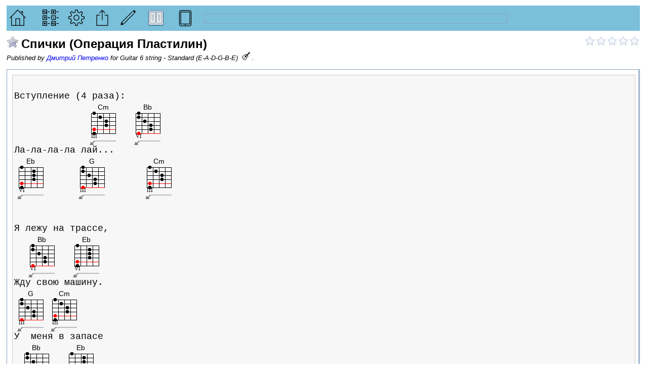

--- FILE ---
content_type: text/html; charset=utf-8
request_url: https://www.chordsvault.com/songs/7543
body_size: 26689
content:

<!-- -->


<!DOCTYPE html>
<html lang="en">
<head><link rel="stylesheet" type="text/css" href="/DXR.axd?r=0_4414,1_66,0_4418,0_4288,1_207,0_4293,1_208,1_72,1_71-CQY6w" />
  <!--
  <script data-ad-client="ca-pub-1920878794067136" async src="https://pagead2.googlesyndication.com/pagead/js/adsbygoogle.js"></script>
  -->
  


<meta property="og:type" content="music.song" />
<meta property="og:site_name" content="ChordsVault" />
<meta property="og:image" content="https://images.chordsvault.com/Images/MainIcon_fb.png" />
<meta property="og:description" content="ChordsVault - create, share or print lyric sheets with chords" />
<meta property="og:title" content="Спички" />
<meta property="og:url" content="https://www.chordsvault.com/songs/7543" />
<meta prefix="fb: http://ogp.me/ns/fb#" property="fb:admins" content="365136067195948" />
<meta property="fb:app_id" prefix="fb: http://ogp.me/ns/fb#" content="148731281952845" />
<meta charset="utf-8" />
<meta http-equiv="X-UA-Compatible" content="IE=edge">
<meta name="viewport" content="width=device-width, initial-scale=1" />
<meta name="description" content="Спички (Операция Пластилин); Tочные аккорды для гитары; Precise guitar chords; Спички Вступление 4 раза Ла ла лай Я лежу на трассе Жду свою машину У меня в запасе Коробка половина втыкаю В бездонное небо не знаю Где достать спичек Как всег да На кухне разговор И талая вода Ночь Улица Фонарь Апте ка " />
<meta name="keywords" content="Спички, Операция Пластилин, точные аккорды, текст песни, аппликатуры, транспонирование, тональность, подбор, guitar, аккорды склад, chords, lyrics, transposition, tune, chords vault" />
<meta name="author" content="Операция Пластилин" />
<meta name="generator" content="CHORDSVAULT.COM" />
<meta name="robots" content="index, follow" />
<link rel="dns-prefetch" href="http://static.chordsvault.com/">
<link rel="dns-prefetch" href="http://images.chordsvault.com/">
<!--[if lte IE 8]>You are using the obolete version of the IE browser. Please update it or use Mozilla Firefox, Google Chrome, Opera.<![endif]-->

  <script>
    window.fbAsyncInit1 = function () {  // gets called from window.fbAsyncIni
      FB.Event.subscribe('xfbml.render',
        function () {
          $(".fb_comments_count").each(function (index) {
            var count = $(this).text();
            var songid = GetSongId($(this));
            localStorage.setItem(songid, count);
          });
        });
    }

    function SplitterResized(s, e) {
      FB.XFBML.parse();
    }

    window.onresize = function (event) {
      FB.XFBML.parse();
    }
  </script>
  <noscript>This page can not be rendered without javascript</noscript>
  <title>
	Спички (Операция Пластилин) | Аккорды и Текст | Chords & Lyrics |
</title><link rel="canonical" href="https://www.chordsvault.com/songs/7543" /><link rel="shortcut icon" type="image/x-icon" href="/favicon.ico" /><script src="/bundles/mainjs?v=o4oX91_yBYIFsH40P-LmDPp-SqLRP40duabibcAIAHc1"></script>
<script src="https://cdn.jsdelivr.net/npm/jzz"></script>
<link rel="stylesheet" type="text/css" media="all" href="/bundles/maincss?v=GcewaINV7kwJ-RSRaCkVTvDeH58zlokX-NtlLlhk6WE1" />

  <style type="text/css">
    .brafter:after {
      content: "\00000A";
      white-space: pre;
    }
  </style>
</head>
<body id="body" oncontextmenu="return false;">
  
<div id="fb-root"></div>

<script>
  window.fbAsyncInit = function() {
    FB.init({
      appId            : '148731281952845',
      autoLogAppEvents : true,
      xfbml            : true,
      version          : 'v9.0'
    });
    
    if (typeof window.fbAsyncInit1 === "function") {
      window.fbAsyncInit1();
    }
  };
</script>
<script async defer crossorigin='anonymous' src='https://connect.facebook.net/en_US/sdk.js'></script>

  <form method="post" action="./7543" id="form1">
<div class="aspNetHidden">
<input type="hidden" name="__EVENTTARGET" id="__EVENTTARGET" value="" />
<input type="hidden" name="__EVENTARGUMENT" id="__EVENTARGUMENT" value="" />
<input type="hidden" name="__VIEWSTATE" id="__VIEWSTATE" value="CURmJWrd6hdJ0VtIzCgM3ImM5/No3bqyNsENVIHMyfOAn0uOiBfHs8Hc04M5RSKRIMbmtYLJj7fnJ4wmAwVSGuhOH5KjT240dYaT422+923/v168CDfUliSa64Cpp4wX2BZ4oONKMm6WGS2/lcaOFVH6WoqDCeF9H1Wm61Yav5Jy1RfAwi/UQ1dct0fTUYKt74R1Gv9N0NUeoNUeODHJ1aBHPDW+SHCUSUc3GZb885zANKBec8FAtYl76g4CbNZJ6dSh4MGs5Qb1tU1fw1DXG4aiuWhZLtjTn00RhHrdOgxS4k/x6LQw6jTFogLm063uleJOTZjBPzCrqN3bMZA8etZ6nOMIhZGAK/lQp/0GLohUd8E+UkC3s3A1MN7YeF/6AYTh9XLth82rtEHxt1JkAnbnnx1/jfXWFO/48jPvSA7HZqA8pistCBjfrzQZ64iM3XEaDppEV2nI6bKpPR8Eu2dOFLSdAF+VqPoPgWtqfx9Ly41yzGGODLO0E/emThEBUNKYOAVStuYrwDjxvNRviLjxWdvJjTHJsjLXIfHYynn2W4tnYniVSVttbqxuC+zbyduhH235dfLC26q4qCzvF5aYtj1J2PPVx8BvbOD+OLD9lRy7TawbQo8NKp5hkMe/opHGUnRv1saDiJ28/IYmHv/[base64]/GIyUq9lOKC76oIS2FuPXqnpMjsGZIBSq6aUEbe93DVj8PaK8Z6CGktgnDo2G6pF3wqDKUblnaF+3jVtstfe2rCjtiwUQ1oES2u65xZlmFdoE0DMheMw3Lw8ZZOovp3vMBZFSvcXHml4SxcD4qj3t8bQKpw03lZmB6zhQG7ZlDQy/GGQXY3qN215oCTQiJMDW7tvObdcNPIFW2Sd5F6OdiylDvfYiyu0gVoOGbpWkOtmsdU9j+/q0w7rnSzPLQi45UV3VVfyXHttb7s2AsLffaXavoaFHU5x4VnzB36Tzd7tt757r+6k/GBK6MC8w2WwKRwiiQmFobmz51YndjMLeG+Ky4fXrcEaHpx/kkkOTEeygKu6SJ/NptpQ2vXdrmuSm96sV8+Mj+YgMbcJysVseDjiUp6TRJCwmKbGF6dtyoanmGPToak8KlJbCd34hYUWgsXsxH/D2CZzn19A6/fnwYfVe0orssgCZ99/hpsjj5yk2ib0NXGazns81s9dns9Ajy2OFOI+i5o3FIdUlXs4jeYKfxTKOJ4TU4SOHLu9dpUA3jWxB5aPPYqB3sjMVrnVm+zNHMNQgcKZLSPDDYqPc/JOBiF6Rl2rqJon7o4i3GjPkSBLQ2T3hZtjyBVA+xwInzz7Eb5kGj9olkIKaR2XfMPLclCVpsnoVh0PHpQEbm4Gh58fXy/GgHb3Qy8yCxjqFzhdsANNKpMo3HT9Zh0Y7j8xX9DzPueO3zBhMdOT3wkuY0CFikPDv2ktvdYuPiQ0/h4yOhGQRkHHRLe/FtsF3xzm3LeR3dXzuvsOQfH1LP5ftueB39+ecuHylbP8glbadUAshF3eTBLm1GnY6JzBD3TMU9IdNCBI45gWRu1Tfz3d5x+i4t257pspEVgY3K8GOCtc6AuPI7Syn5ccnoHK7TWi409/[base64]/PDjAv4izfqEbXavdBXhefowtsVCF4STcQA14j9VVIgzbfCBXDljXSqaRxq7l7kGbCu+D863sMoPAk7sTsguGRqUQPSfWe1+tYc9yWnNoFI0f2PxgcqGRJMoIzSPrQHuj8S7rVttippe16eB/qVcoMSGTCQ9RnXd8cXToCpGKgMJyKzz9b+tDEiCIyN6koe7KhRxJX2V/OjhB6ZFyU/FD2kqqO2rNU7j0Ay1Te4pEGG51yxg56bg2nK5RwRPaV32K3eLTtsQjobxa6ZMqNQI0UNDcv1LG7B0M7eNB9wjLfL1yaMhxaW9vKKv2xeX/AjGoBVJOvHkWB5I4KeHdLTq3TnRq9AMJFohddGRaesh4PUpL8IkXu1t8K0ih/0wWPGy+YT7KMSY0Qoa6lI9PUIxKUH3whk+r+GofwCnN/g0WwT6yoRhaIj/7Xij3KBt4wGtddoWhbS0wrR4afzDPcS9fB0BVZNu9JjsUcFevexNVdoXRUGm29mYPiLcixpaefzrNhLWPo07UafAf6ksGCp7IZj/K7uK7gcdmSeg6on6WZUyYR14hoBj5onp5OlxCdmwI1YnN/GKWTib0aSCbLgY1kaD/s/feEmgCvUqOjA0eDAKIW3VgJQyqm5aVa3klcGDruxlpplLbLU7ARLxDjpF9nPY/[base64]/urmAid++Ka74Srmb5jEhdlNApdXGBBK/GVQEF1/YVbcVSiTF0i7fjzIaqhT7cGOgWa5Fg1J10IhOyCNblReBZrNw3efcamGsYrv2yfA0by7Gl5dQp80UdkRIj/wZurkmRHbapLb4iTarZgE5BxUfgbh6p4ptEMTu76JZEXenBsWjISTpxsyCksBrXpZuVrXUaX9F3Xdg/atC4sabxo9WfJm9dxiZ2G/[base64]/a47ZAIyO7X9M/n3SCgG9znOOVzuNI4PG2L09j5jrlMvxHLlWOb45/DYcm3Qlr0WpN+A8HiZqJIlkFM6Ln3PkUsUJ3+vxOtKkeTpdYhlVwrRGB6oft3UpS264OyWBtx7tOCH+ZVRLYKfvZwWFIjYAQ+LnVEoDggWL1ijHiLfX/jNY1O2UzPEUW1J/BZn4tkq8QN0tjcLeqVqQfbUDV94rsswjK3Doyvg+Hx7F4xHl3ypjGEGRXM+AGpiU1vEQjEvHyE7ySV0s0ywT93bRtWDqFUNgB52gVQrwr1V6YnZdM9CR3q2vOPlPb9Im/HkGZGWOPCX3nZKJJaTlQTEs1zH1ZEzkBJ07gnSbWGZoPT/JcQ30i/rf6wekz3aLSHsArJC+hBbTA+R3MEC4Tp9EO36t0Kl1jCbLFdQHQFut/YgAAM5z86zUrEI4tfWt/8WlvL3W/[base64]/1vGlDF7VDSaHs35/MSluOU99zCJhHkQLZrMbW6om99mI7d8X47HTzAQpu766clHkzn3f3y8rdvPjLc66O75J0IsKrBNuCiPrDqKB/iYxCzE7d5vW/rX9gWopxW19WuqgRQdQW71qE8kt3ma66AOqIZwlqBMaGmStYhYeRFj/AkG4qKRw4hjGjy0nijd4BdyOhsDpygfTUtLJB7qV8CFyH9x8GidfpcgJotw6oivCsVgD88gJvKZrodAj3ucK3irLMPV2gl8lGl6CQNxf6go0tU6KHs7NB/YEKftkbeYnhj7tFxfIFN5IX+YLAzOXIAXdHN+RFPcLt5sidlgb2+0qTPhAdIoOFTIQPdtws9GMqur0VT6JS145EDaAjyM/xO9JrLXLzgC9yZrQ7Dgy1IBOPf7GzHa2a4Ithl1HmdmwahMV3r4iOgXwF6GW/KcTpeXGlvNMsbrIFSAXW+aWUK6Ns35pffm7Pl4kNf7rHPesN2px+2qDMw3k1iYENYRwKN/8BFA/dMe4Dgc5pIFYz+xjdbQSG16F0Lw7fKyFL4Wc5S4X6ix5JEEj3QWHZdcWS/[base64]/MlzZNGnaNvvDkKEGPyWzBpzOWQOLdNACWdZLZyV3A+TrHdyBAnCBkqciUyF1NfMQWNO8ni5KQ6PtdGCqcpnZNa617G339Mz1ITJv0mla/7WHLskwZv62clChugMmOMYUjUhu+6Bpc/yLimjtZUVfxtoohKm6MmiqetuPIJpQCzvV0tEZIXvyHrcEFOtn/WpFFtF6toiDOOnpwval1R1D6MPauqyFfW2KXdRAzTWTSCCT57dbIMG8rWDwZSzZ/K1h0cfMDEIaFzyM72JhQPf/AnC/D35RBGUr0lU8KEk3Sipj2JIjhefTw0UQR4+kyuA0ViJ5DCS3ti31d1t8Xw93W7QCX9DnV2w4VooGtYuq3fyKVPMbtnz+XqNcsyh1PDqMMict40PzMCzEPDtnneiz3sxd/voNNqEh6xP5ZPuR+Z3LOqkNH8rBS2IpRpR45SPMJoURwJaV/ZW81ZIZC3cBPPPhDlB0fj0vCcmVsuw+OJJVPH/yuhlHgCMZycUPhCjgZUpFbDh+k/fPUuJr9Hho3BeyriUY1/piNbvgqL992RGC2Yqja7FYZmOFJzRqFKodsIlp7PlRCCox6WbVDBCaxLVNxWmWFlStP2dCvyenGTypYmueG6LrX2VqIDy2t8c4Y7mkX6VWxnpLnhdWvPn3ZlrRg0XFwg2JNVjO++eXpUbq8rB/9CZsTShXzQbOPFmDdtof5yFFEtcRaU5ptHrTT+Bge2sIh4PT4mQmrutKO/GKVzT2zPJoKpcSPCx9pcwYIoU/[base64]/iUjI23r5xuqBGYTKY0WcKEQ1BZX2NN3ZxWcQggZM0PJyxRx0dGhy0FzjBFFj/n4gy3hkuAW0UkeMR7Kn8jmT2g6u5cZJpaJICmC+Ha8pH19Ex1fGJFOT9iMaNqombJjAaiFMAfUpmwA5XOXoSNH/CXL0qXKqRuKb15PHQ/Wofjg5OGS7FdYNidnc/a0Hm4V3dsfKqj/WaVkXpfnz0keRC1Lat4uWSuq/gDP7HBzOL66tsBJki/UF9XFeMNPSVtUJfji8Cf8ksAc4WBo1H//TYxWk1xRdHZ0DvOBoEvWn5INBGXxQr7nhM1YaK3j858NfhR19V6Uo1IqBhmmbENGgzDmFZaiiCRcSI3OFvVI2LQRmCzi5OFsJfOA/gA7SHkiDuY9/GOIsyBM+Bx2KZl0CUYt83Ab18qmw9vgrcwXs1j0lDTWE3hPRyFNN2RPb/5KIuBd0ygGuUHt1cZICW1QdmYzehy0bvFjNV/zDzhiK/ssmR8LjL83bS0qt2Oq9K3QLYvFSjbZTXszzCCapLyrRs2ly7bYj7gsD+3zkWcNPtjOOF5mffPWgyctZ933ubPER4VCIWwgqBlfePdrNYytw3io9FJD9els9lVDRuoRDYo4jn8PchWNJ+ZP665NGyvjUWBH9ANoo5LkmliEdtQykoiZdr/jy8er8BQ6nW7L99Efezo54/preVl5gJ7fWUtQ6WhWGwq3vzI8R1q5Kj0ajOWt7pLBP2gGUNMNTE/wMdiW5aEkbN8zk1zvI+tMXcT1sMXDcwkin1L1WuC9/HJJh9LzZrjzkrDoEpxpn2GMejnvWxOthBUcqkXfxuJTbN+bWFWw+RDTVC3Dm/+MsTEUmThIuUF3KcGuNw+p6LgrkO9633UNHh/6ekTgBPtfjzRHEmWiqpa18PvFYeRoQ5cI0UDGZbzQvH+ggV3WeQ0ObVnj3WC1yS+EQhmlqJA6i3+2Li8X/hxFXmek03aOKJJv2fTYz0J0ochk9aivp4qli650Yvce9PfQBbr1oplarR/hISNsk35Zd4Eq8XRWYI5bZT/QVoTrStGMil44CQQDhFnecKWupfENP6/vPDovMYNIe/zXmPMc2hlNPf7joUI2SilXNa9bwdrP4+16vsYqid30shOPmqC+h6EacIVhQOJFQeYbi4RWZ4Q4Sky99GsowDUE/6FoegaVIZikjm0SrcvJarZ6S8/t6vdoCwgoH3NiNjOkIXC6VQvMiSlNyfpFQqw5jsLwPneeCJuozE8JiojgLaPz23YII5DSjw7xj0JWaVl0kuQCAGrZha1Se3yTk9o2LcPPVEboB8yeHFIaWyajskUBs97NvZqG5B3MWdeRM400+rHBsqq/jLCPRPvw/9mlC0BdXPngzFAV9/ATW+KBddjVRpr7zkPaMwpIQAg7MALvpBPI1hWcXp8LzX8yvEgCMb3VuUeeIj4jYMQ+3UuSOAEsSbvc6sCo3pf6X/0wvPjchh2recWstJ2TpbnvBhYeC5toF+77MV2P925e6WGWG30YPAM9VdPlcpCxEm3G6oMam2D6ipQi8k1ByU/s8atHnolt6ZKsDwIPiynLVIdwAAM6iHMeMjQP7ha2Mx1pkLMteMPObtcXxV0VlBR7Y48St1lDbbI9kNNNIrYwMBazQXnyECYw/3+4m5P6mRmHcnDUosCjnivGK6dTlDcw52TXrkaBtPFAHByTG90hPkFGNZFBfAioXUtSTrYtaR/CQMTKGVNJhAkM1elUTNIYWfmlz8W7PAwPQEx6P3nxa6D5ESZruo+vrbHWNn7vxFouoUnDtigtMlsthL5qo3iSM/3gHxuF0mSsI+jSfaZ+Dj9CRGH7v7jLWKI1Dptv5rfrKDHEN4WDj36sBJvnH7PeL1xQOoSjfXUFQHMb7buC6dQf7EZ/BRZGKHli2LHBPViPI8gyvfv+bLhg+s3FdU5mTWGdDHusZecFRbr80OC2q5rlwrbekt3U+zwGLLQurK/m2HbO0yOzxwgwHu88qFHUbbDNq1xBuw/8DTHXljBMcKZWHY2BsdqFAcOlBIIaIIl2+YJbu8Go5fIpE5FUU/+GetWimPen9OnqKc+qqP92AUdj3VovVZGwfZywcAdYT5X6NKcVWl5O2QefuKnIfXApGFbIYGeBU14ttCjn8QJPJcm3o80XZg9j/GNr2sBUccyiOBiq6+SpxNeZqrwQKPUtAHlQD/U9J/wB5jWEXx4fklEGy9hkuDXjyWqff/GXx6NTrW1jVj/gmLbPTLLk27irANZ1c3y7jshaJHg4OXLP/gLvjCfvuKAoadM1hgSLFif2oAFVQmJ/KWsi1uZJZ/Xbr+YzNIC8gDjh4cdQROSBHa4UHj1H5xzwXTbfOFWhWkXb9BsRco/OTIOvQa3OM0PTnpMURwgxqpxTyv3qoyb+iNJ1+tFQEKh20t3JE9psXxZ8IWnOUzF9/j4dMaF7iQ3bEkzrJf+XzVcLSXXVLhzO+un34v7lSeKYiMPxERRgYM/6u6E8crCVKIZdrIqevXO86ufDwjMzd21TuEgaNgqLI0FdRxRjEVMAwNbniIQA4DnBB4qR6413zJXYNxYH9BaKcIjqzpT/VAg06BwqDiSyOuF/6izVUW10k+o+ftKN4yjB9K4ICBdGMUId9qFj8N+3TXKwa5xkit4/Vs30C5zfuLCs93gFpAn1Mlfgyc7gjeed6Q5IGbCGw3fvT1pBOq3Qajzqm6t4PwWM4LsQoNvDPjX3SZ8qr9LzBQ77l05ypjM2v2OJiMOynUr0DQTIp2VmpmMd2cv9sORks+5K45QHJ5JDtcv1TvkNXYgowDtZQvEhp0qt6AXitMEhleRP+JJ+M295UvgK/qWObQfE4CPFTVAFaFx8TM6pA4lGHyHnjC0P74Kifkk=" />
</div>

<script type="text/javascript">
//<![CDATA[
var theForm = document.forms['form1'];
if (!theForm) {
    theForm = document.form1;
}
function __doPostBack(eventTarget, eventArgument) {
    if (!theForm.onsubmit || (theForm.onsubmit() != false)) {
        theForm.__EVENTTARGET.value = eventTarget;
        theForm.__EVENTARGUMENT.value = eventArgument;
        theForm.submit();
    }
}
//]]>
</script>


<script src="/WebResource.axd?d=pynGkmcFUV13He1Qd6_TZNxKkLEMSAK8r5HhCl7iwUiVyJwuHWCvdcuBiPj0iUxcyV5GxzYNd23FnSM6pVdvQA2&amp;t=638967548719041511" type="text/javascript"></script>

<div class="aspNetHidden">

	<input type="hidden" name="__VIEWSTATEGENERATOR" id="__VIEWSTATEGENERATOR" value="2176BB7C" />
</div>
    <div class="header" itemscope itemtype="http://schema.org/MusicRecording">
      <div style="margin-left: 3px;"></div>
      <div id="toolbar" class="controls noprint">
        <table style="width: 100%;">
          <tr>
            <td>
              
<a href="/" style="margin-right: 10px;">
  <script id="dxis_2030169017" src="/DXR.axd?r=1_9,1_10,1_253,1_21,1_62,1_12,1_13,1_15,1_39,1_181,1_186,1_182,1_19,1_20,1_188,1_184,1_191,1_189,1_6,1_48,1_49,1_46,1_36,1_7,1_180-BQY6w" type="text/javascript"></script><img title="Home" class="headerimg imgbutton dxeImage_Office2010Blue" id="bh_iHome" src="//images.chordsvault.com/Images/home-32.png" alt="" />
</a>

            </td>
            <td>
              <a href="/songs" id="bsl_aSong">
  <img title="Songs" class="headerimg imgbutton dxeImage_Office2010Blue" id="bsl_iSongs" src="//images.chordsvault.com/Images/list-32.png" alt="" />
</a>

            </td>
            <td>
              <img title="Settings, tunings, sound" class="headerimg imgbutton dxeImage_Office2010Blue" id="ss_ss_imgButton" src="//images.chordsvault.com/Images/settings-32.png" alt="Settings" />

<div id="ss_pcMain_PW-1" class="dxpcLite_Office2010Blue dxpclW" style="height:380px;width:330px;z-index:10000;display:none;visibility:hidden;">
	<div class="dxpc-mainDiv dxpc-shadow">
		<div class="dxpc-header drag dxpc-withBtn" style="-webkit-user-select:none;">
			<div class="dxpc-closeBtn">
				<img class="dxWeb_pcCloseButton_Office2010Blue" src="/DXR.axd?r=1_87-BQY6w" alt="Close" />
			</div><div class="dxpc-headerContent">
				<img class="dxpc-headerImg dx-vam" src="//images.chordsvault.com/Images/settings-32.png" alt="" style="height:16px;width:16px;" /><span class="dxpc-headerText dx-vam">Settings, tunings, sound</span>
			</div><b class="dx-clear"></b>
		</div><div class="dxpc-contentWrapper">
			<div class="dxpc-content">
				
      <table>
        <tr>
          <td>
            <table class="dxrpControl_Office2010Blue" cellspacing="0" cellpadding="0" DescriptionUrl="" id="ss_pcMain_pPresentation" style="width:320px;border-collapse:collapse;border-collapse:separate;">
					<tr>
						<td id="ss_pcMain_pPresentation_HC" class="dxrpHeader_Office2010Blue dx-borderBox"><span id="ss_pcMain_pPresentation_RPHT" class="dxrpHT dx-vam">Presentation</span></td>
					</tr><tr class="dxrpCR">
						<td id="ss_pcMain_pPresentation_RPC" class="dxrp dxrpcontent dx-borderBox" style="width:100%;"><div class="dxrpAW">
							<div id="ss_pcMain_pPresentation_CRC" class="dx-borderBox dxrpCW">
								
                  <table class="width100">
                    <tr>
                      <td>
                        <table class="dxeBase_Office2010Blue dxeTAR" cellspacing="0" cellpadding="0" id="ss_pcMain_pPresentation_CompactChordsView" style="border-collapse:collapse;">
									<tr>
										<td class="dxichCellSys"><span class="dxWeb_edtCheckBoxUnchecked_Office2010Blue dxICheckBox_Office2010Blue dxichSys dx-not-acc"><span class="dxKBSW"><input id="ss_pcMain_pPresentation_CompactChordsView_S" class="dxKBSI" name="ss$pcMain$pPresentation$CompactChordsView" value="U" type="text" readonly="readonly" style="border-width:0;width:0;height:0;padding:0;margin:0;background-color:transparent;display:block;opacity:0;" /></span></span></td><td class="dxichTextCellSys"><label>Compact</label></td>
									</tr>
								</table><script id="dxss_209077594" type="text/javascript">
<!--
ASPx.createControl(ASPxClientCheckBox,'ss_pcMain_pPresentation_CompactChordsView','SongSettingsCompactChordsView',{'uniqueID':'ss$pcMain$pPresentation$CompactChordsView','scStates':6,'scPostfix':'Office2010Blue','imageProperties':{'4':['dxWeb_edtCheckBoxChecked_Office2010Blue','dxWeb_edtCheckBoxUnchecked_Office2010Blue'],'8':['dxWeb_edtCheckBoxCheckedDisabled_Office2010Blue','dxWeb_edtCheckBoxUncheckedDisabled_Office2010Blue']},'icbFocusedStyle':['dxICBFocused_Office2010Blue','']},{'Init':function(s, e) { Settings.CompactChordsView = cbReadCookie('CompactChordsView', s, false); },'CheckedChanged':function(s, e) { Settings.CompactChordsView = s.GetChecked(); ProcessClick(s, e, 'CompactChordsView', true); }},null,{'decorationStyles':[]});

//-->
</script>
                      </td>
                      <td>
                        <table class="dxeBase_Office2010Blue dxeTAR" cellspacing="0" cellpadding="0" id="ss_pcMain_pPresentation_Horizontal" style="border-collapse:collapse;">
									<tr>
										<td class="dxichCellSys"><span class="dxWeb_edtCheckBoxUnchecked_Office2010Blue dxICheckBox_Office2010Blue dxichSys dx-not-acc"><span class="dxKBSW"><input id="ss_pcMain_pPresentation_Horizontal_S" class="dxKBSI" name="ss$pcMain$pPresentation$Horizontal" value="U" type="text" readonly="readonly" style="border-width:0;width:0;height:0;padding:0;margin:0;background-color:transparent;display:block;opacity:0;" /></span></span></td><td class="dxichTextCellSys"><label>Horizontal</label></td>
									</tr>
								</table><script id="dxss_297740834" type="text/javascript">
<!--
ASPx.createControl(ASPxClientCheckBox,'ss_pcMain_pPresentation_Horizontal','SongSettingsHorizontal',{'uniqueID':'ss$pcMain$pPresentation$Horizontal','scStates':6,'scPostfix':'Office2010Blue','imageProperties':{'4':['dxWeb_edtCheckBoxChecked_Office2010Blue','dxWeb_edtCheckBoxUnchecked_Office2010Blue'],'8':['dxWeb_edtCheckBoxCheckedDisabled_Office2010Blue','dxWeb_edtCheckBoxUncheckedDisabled_Office2010Blue']},'icbFocusedStyle':['dxICBFocused_Office2010Blue','']},{'Init':function(s, e) { Settings.Horizontal = cbReadCookie('Horizontal', s, true); },'CheckedChanged':function(s, e) { Settings.Horizontal = s.GetChecked(); ProcessClick(s, e, 'Horizontal', true); }},null,{'decorationStyles':[]});

//-->
</script>
                      </td>
                    </tr>
                    <tr>
                      <td>
                        <table class="dxeBase_Office2010Blue dxeTAR" cellspacing="0" cellpadding="0" id="ss_pcMain_pPresentation_ShowFingers" style="border-collapse:collapse;">
									<tr>
										<td class="dxichCellSys"><span class="dxWeb_edtCheckBoxUnchecked_Office2010Blue dxICheckBox_Office2010Blue dxichSys dx-not-acc"><span class="dxKBSW"><input id="ss_pcMain_pPresentation_ShowFingers_S" class="dxKBSI" name="ss$pcMain$pPresentation$ShowFingers" value="U" type="text" readonly="readonly" style="border-width:0;width:0;height:0;padding:0;margin:0;background-color:transparent;display:block;opacity:0;" /></span></span></td><td class="dxichTextCellSys"><label>Fingers</label></td>
									</tr>
								</table><script id="dxss_1032833981" type="text/javascript">
<!--
ASPx.createControl(ASPxClientCheckBox,'ss_pcMain_pPresentation_ShowFingers','SongSettingsShowFingers',{'uniqueID':'ss$pcMain$pPresentation$ShowFingers','scStates':6,'scPostfix':'Office2010Blue','imageProperties':{'4':['dxWeb_edtCheckBoxChecked_Office2010Blue','dxWeb_edtCheckBoxUnchecked_Office2010Blue'],'8':['dxWeb_edtCheckBoxCheckedDisabled_Office2010Blue','dxWeb_edtCheckBoxUncheckedDisabled_Office2010Blue']},'icbFocusedStyle':['dxICBFocused_Office2010Blue','']},{'Init':function(s, e) { Settings.ShowFingers = cbReadCookie('ShowFingers', s, true); },'CheckedChanged':function(s, e) { Settings.ShowFingers = s.GetChecked(); ProcessClick(s, e, 'ShowFingers', true); }},null,{'decorationStyles':[]});

//-->
</script>
                      </td>
                      <td>
                      </td>
                    </tr>
                  </table>
                
							</div>
						</div></td>
					</tr>
				</table>
          </td>
        </tr>
        <tr>
          <td>
            <table class="dxrpControl_Office2010Blue" cellspacing="0" cellpadding="0" DescriptionUrl="" id="ss_pcMain_pSound" style="width:320px;border-collapse:collapse;border-collapse:separate;">
					<tr>
						<td id="ss_pcMain_pSound_HC" class="dxrpHeader_Office2010Blue dx-borderBox"><img class="dxrpHI dxrp dx-vam" src="//images.chordsvault.com/Images/Music_Note.png" alt="" style="height:12px;width:12px;" /><span id="ss_pcMain_pSound_RPHT" class="dxrpHT dx-vam">Sound</span></td>
					</tr><tr class="dxrpCR">
						<td id="ss_pcMain_pSound_RPC" class="dxrp dxrpcontent dx-borderBox" style="width:100%;"><div class="dxrpAW">
							<div id="ss_pcMain_pSound_CRC" class="dx-borderBox dxrpCW">
								
                  <table class="width100">
                    <tr>
                      <td>
                        <table class="dxeBase_Office2010Blue dxeTAR" cellspacing="0" cellpadding="0" id="ss_pcMain_pSound_PlayOnClickTap" style="border-collapse:collapse;">
									<tr>
										<td class="dxichCellSys"><span class="dxWeb_edtCheckBoxUnchecked_Office2010Blue dxICheckBox_Office2010Blue dxichSys dx-not-acc"><span class="dxKBSW"><input id="ss_pcMain_pSound_PlayOnClickTap_S" class="dxKBSI" name="ss$pcMain$pSound$PlayOnClickTap" value="U" type="text" readonly="readonly" style="border-width:0;width:0;height:0;padding:0;margin:0;background-color:transparent;display:block;opacity:0;" /></span></span></td><td class="dxichTextCellSys"><label>Play on click/tap</label></td>
									</tr>
								</table><script id="dxss_1971736244" type="text/javascript">
<!--
ASPx.createControl(ASPxClientCheckBox,'ss_pcMain_pSound_PlayOnClickTap','',{'uniqueID':'ss$pcMain$pSound$PlayOnClickTap','scStates':6,'scPostfix':'Office2010Blue','imageProperties':{'4':['dxWeb_edtCheckBoxChecked_Office2010Blue','dxWeb_edtCheckBoxUnchecked_Office2010Blue'],'8':['dxWeb_edtCheckBoxCheckedDisabled_Office2010Blue','dxWeb_edtCheckBoxUncheckedDisabled_Office2010Blue']},'icbFocusedStyle':['dxICBFocused_Office2010Blue','']},{'Init':function(s, e) { Settings.PlayOnClickTap = cbReadCookie('PlayOnClickTap', s, true); },'CheckedChanged':function(s, e) { Settings.PlayOnClickTap = s.GetChecked(); ProcessClick(s, e, 'PlayOnClickTap'); }},null,{'decorationStyles':[]});

//-->
</script>
                      </td>
                      <td>
                        <table class="dxeBase_Office2010Blue dxeTAR" cellspacing="0" cellpadding="0" id="ss_pcMain_pSound_Arpeggio" style="border-collapse:collapse;">
									<tr>
										<td class="dxichCellSys"><span class="dxWeb_edtCheckBoxUnchecked_Office2010Blue dxICheckBox_Office2010Blue dxichSys dx-not-acc"><span class="dxKBSW"><input id="ss_pcMain_pSound_Arpeggio_S" class="dxKBSI" name="ss$pcMain$pSound$Arpeggio" value="U" type="text" readonly="readonly" style="border-width:0;width:0;height:0;padding:0;margin:0;background-color:transparent;display:block;opacity:0;" /></span></span></td><td class="dxichTextCellSys"><label>Arpeggio</label></td>
									</tr>
								</table><script id="dxss_1839700904" type="text/javascript">
<!--
ASPx.createControl(ASPxClientCheckBox,'ss_pcMain_pSound_Arpeggio','',{'uniqueID':'ss$pcMain$pSound$Arpeggio','scStates':6,'scPostfix':'Office2010Blue','imageProperties':{'4':['dxWeb_edtCheckBoxChecked_Office2010Blue','dxWeb_edtCheckBoxUnchecked_Office2010Blue'],'8':['dxWeb_edtCheckBoxCheckedDisabled_Office2010Blue','dxWeb_edtCheckBoxUncheckedDisabled_Office2010Blue']},'icbFocusedStyle':['dxICBFocused_Office2010Blue','']},{'Init':function(s, e) { Settings.Arpeggio = cbReadCookie('Arpeggio', s, true); },'CheckedChanged':function(s, e) { Settings.Arpeggio = s.GetChecked(); ProcessClick(s, e, 'Arpeggio'); }},null,{'decorationStyles':[]});

//-->
</script>
                      </td>
                    </tr>
                    <tr>
                      <td>
                        Instrument sound
                        <table id="ss_pcMain_pSound_Instrument_LP" class="dxeLoadingPanel_Office2010Blue dxlpLoadingPanel_Office2010Blue" cellspacing="0" cellpadding="0" style="border-collapse:collapse;left:0px;top:0px;z-index:30000;display:none;">
									<tr>
										<td class="dx" style="padding-right:0px;"><img class="dxlp-loadingImage dxlp-imgPosLeft" src="/DXR.axd?r=1_87-BQY6w" alt="" align="middle" style="margin-right:5px;" /></td><td class="dx" style="padding-left:0px;"><span id="ss_pcMain_pSound_Instrument_TL">Loading&hellip;</span></td>
									</tr>
								</table><div id="ss_pcMain_pSound_Instrument_LD" class="dxeLoadingDiv_Office2010Blue dxlpLoadingDiv_Office2010Blue dx-ft" style="left:0px;top:0px;z-index:29999;display:none;position:absolute;">

								</div><table class="dxeButtonEditSys dxeButtonEdit_Office2010Blue" cellspacing="1" cellpadding="0" id="ss_pcMain_pSound_Instrument">
									<tr>
										<td style="display:none;"><input id="ss_pcMain_pSound_Instrument_VI" name="ss_pcMain_pSound_Instrument_VI" type="hidden" value="25" /></td><td class="dxic" style="width:100%;"><input class="dxeEditArea_Office2010Blue dxeEditAreaSys" id="ss_pcMain_pSound_Instrument_I" name="ss$pcMain$pSound$Instrument" onchange="ASPx.ETextChanged(&#39;ss_pcMain_pSound_Instrument&#39;)" value="Steel" type="text" /></td><td id="ss_pcMain_pSound_Instrument_B-1" class="dxeButton dxeButtonEditButton_Office2010Blue" style="-webkit-user-select:none;"><img id="ss_pcMain_pSound_Instrument_B-1Img" class="dxEditors_edtDropDown_Office2010Blue" src="/DXR.axd?r=1_87-BQY6w" alt="v" style="height:12px;" /></td>
									</tr>
								</table><div id="ss_pcMain_pSound_Instrument_DDD_PW-1" class="dxpcDropDown_Office2010Blue dxpclW dxpc-ddSys dxdd-root" style="z-index:10000;display:none;visibility:hidden;">
									<div class="dxpc-mainDiv dxdd-list dxpc-shadow">
										<div class="dxpc-contentWrapper">
											<div class="dxpc-content">
												<table class="dxeListBox_Office2010Blue" cellspacing="0" cellpadding="0" id="ss_pcMain_pSound_Instrument_DDD_L" style="border-collapse:collapse;border-collapse:separate;">
													<tr>
														<td valign="top"><div id="ss_pcMain_pSound_Instrument_DDD_L_D" class="dxlbd" style="width:100%;overflow-x:hidden;overflow-y:auto;">
															<input id="ss_pcMain_pSound_Instrument_DDD_L_VI" type="hidden" name="ss$pcMain$pSound$Instrument$DDD$L" /><table cellspacing="0" cellpadding="0" style="border-collapse:collapse;border-collapse:separate;visibility:hidden!important;display:none!important;">
																<tr id="ss_pcMain_pSound_Instrument_DDD_L_LBI-1" class="dxeListBoxItemRow_Office2010Blue">
																	<td id="ss_pcMain_pSound_Instrument_DDD_L_LBII" class="dxeListBoxItem_Office2010Blue">&nbsp;</td>
																</tr>
															</table><table id="ss_pcMain_pSound_Instrument_DDD_L_LBT" cellspacing="0" cellpadding="0" style="width:100%;border-collapse:collapse;border-collapse:separate;">

															</table>
														</div></td>
													</tr>
												</table><script id="dxss_152528912" type="text/javascript">
<!--
ASPx.createControl(ASPxClientListBox,'ss_pcMain_pSound_Instrument_DDD_L','',{'uniqueID':'ss$pcMain$pSound$Instrument$DDD$L','scStates':6,'scPostfix':'Office2010Blue','stateObject':{'CustomCallback':''},'savedSelectedIndex':1,'isSyncEnabled':false,'isComboBoxList':true,'hasSampleItem':true,'hoverClasses':['dxeListBoxItemHover_Office2010Blue'],'selectedClasses':['dxeListBoxItemSelected_Office2010Blue'],'disabledClasses':['dxeDisabled_Office2010Blue'],'itemsInfo':[{'value':'24','text':'Nylon'},{'value':'25','text':'Steel'},{'value':'26','text':'Jazz'},{'value':'27','text':'Clean'},{'value':'28','text':'Muted'}]},{'SelectedIndexChanged':function (s, e) { ASPx.CBLBSelectedIndexChanged('ss_pcMain_pSound_Instrument', e); },'ItemClick':function (s, e) { ASPx.CBLBItemMouseUp('ss_pcMain_pSound_Instrument', e); }},null,{'decorationStyles':[{'key':'F','className':'dxeFocused_Office2010Blue','cssText':''}]});

//-->
</script>
											</div>
										</div>
									</div>
								</div><script id="dxss_924940414" type="text/javascript">
<!--
ASPx.AddHoverItems('ss_pcMain_pSound_Instrument_DDD',[[['dxpc-closeBtnHover'],[''],['HCB-1']]]);
ASPx.createControl(ASPxClientPopupControl,'ss_pcMain_pSound_Instrument_DDD','',{'uniqueID':'ss$pcMain$pSound$Instrument$DDD','adjustInnerControlsSizeOnShow':false,'popupAnimationType':'slide','closeAction':'CloseButton','popupHorizontalAlign':'LeftSides','popupVerticalAlign':'Below','isPopupPositionCorrectionOn':false},{'Shown':function (s, e) { ASPx.DDBPCShown('ss_pcMain_pSound_Instrument', e); }});

//-->
</script><script id="dxss_978259810" type="text/javascript">
<!--
ASPx.AddHoverItems('ss_pcMain_pSound_Instrument',[[['dxeButtonEditButtonHover_Office2010Blue'],[''],['B-1']]]);
ASPx.RemoveHoverItems('ss_pcMain_pSound_Instrument',[[['B-100']]]);
ASPx.AddPressedItems('ss_pcMain_pSound_Instrument',[[['dxeButtonEditButtonPressed_Office2010Blue'],[''],['B-1']]]);
ASPx.RemovePressedItems('ss_pcMain_pSound_Instrument',[[['B-100']]]);
ASPx.AddDisabledItems('ss_pcMain_pSound_Instrument',[[['dxeDisabled_Office2010Blue'],[''],['','I']],[['dxeDisabled_Office2010Blue dxeButtonDisabled_Office2010Blue'],[''],['B-1'],,[[{'spriteCssClass':'dxEditors_edtDropDownDisabled_Office2010Blue'}]],['Img']]]);
ASPx.RemoveDisabledItems('ss_pcMain_pSound_Instrument',[[['B-100'],]]);
ASPx.createControl(ASPxClientComboBox,'ss_pcMain_pSound_Instrument','',{'callBack':function(arg) { WebForm_DoCallback('ss$pcMain$pSound$Instrument',arg,ASPx.Callback,'ss_pcMain_pSound_Instrument',ASPx.CallbackError,true); },'uniqueID':'ss$pcMain$pSound$Instrument','scStates':2,'scPostfix':'Office2010Blue','autoCompleteAttribute':{'name':'autocomplete','value':'off'},'ddmInput':true,'lastSuccessValue':'25','islastSuccessValueInit':true},{'Init':function(s, e) { window.InstrumentObject = s; GetInstrumentCookie(s, e, 25); },'SelectedIndexChanged':function(s, e) { SetInstrumentCookie(s, e); }},null,{'decorationStyles':[{'key':'F','className':'dxeFocused_Office2010Blue','cssText':''}]});

//-->
</script>
                      </td>
                      <td>
                        Capo
                        <table id="ss_pcMain_pSound_capo_LP" class="dxeLoadingPanel_Office2010Blue dxlpLoadingPanel_Office2010Blue" cellspacing="0" cellpadding="0" style="border-collapse:collapse;left:0px;top:0px;z-index:30000;display:none;">
									<tr>
										<td class="dx" style="padding-right:0px;"><img class="dxlp-loadingImage dxlp-imgPosLeft" src="/DXR.axd?r=1_87-BQY6w" alt="" align="middle" style="margin-right:5px;" /></td><td class="dx" style="padding-left:0px;"><span id="ss_pcMain_pSound_capo_TL">Loading&hellip;</span></td>
									</tr>
								</table><div id="ss_pcMain_pSound_capo_LD" class="dxeLoadingDiv_Office2010Blue dxlpLoadingDiv_Office2010Blue dx-ft" style="left:0px;top:0px;z-index:29999;display:none;position:absolute;">

								</div><table class="dxeButtonEditSys dxeButtonEdit_Office2010Blue" cellspacing="1" cellpadding="0" id="ss_pcMain_pSound_capo" style="width:100px;">
									<tr>
										<td style="display:none;"><input id="ss_pcMain_pSound_capo_VI" name="ss_pcMain_pSound_capo_VI" type="hidden" value="0" /></td><td class="dxic" style="width:100%;"><input class="dxeEditArea_Office2010Blue dxeEditAreaSys" id="ss_pcMain_pSound_capo_I" name="ss$pcMain$pSound$capo" onchange="ASPx.ETextChanged(&#39;ss_pcMain_pSound_capo&#39;)" value="0" type="text" /></td><td id="ss_pcMain_pSound_capo_B-1" class="dxeButton dxeButtonEditButton_Office2010Blue" style="-webkit-user-select:none;"><img id="ss_pcMain_pSound_capo_B-1Img" class="dxEditors_edtDropDown_Office2010Blue" src="/DXR.axd?r=1_87-BQY6w" alt="v" style="height:12px;" /></td>
									</tr>
								</table><div id="ss_pcMain_pSound_capo_DDD_PW-1" class="dxpcDropDown_Office2010Blue dxpclW dxpc-ddSys dxdd-root" style="z-index:10000;display:none;visibility:hidden;">
									<div class="dxpc-mainDiv dxdd-list dxpc-shadow">
										<div class="dxpc-contentWrapper">
											<div class="dxpc-content">
												<table class="dxeListBox_Office2010Blue" cellspacing="0" cellpadding="0" id="ss_pcMain_pSound_capo_DDD_L" style="border-collapse:collapse;border-collapse:separate;">
													<tr>
														<td valign="top"><div id="ss_pcMain_pSound_capo_DDD_L_D" class="dxlbd" style="width:100%;overflow-x:hidden;overflow-y:auto;">
															<input id="ss_pcMain_pSound_capo_DDD_L_VI" type="hidden" name="ss$pcMain$pSound$capo$DDD$L" /><table cellspacing="0" cellpadding="0" style="border-collapse:collapse;border-collapse:separate;visibility:hidden!important;display:none!important;">
																<tr id="ss_pcMain_pSound_capo_DDD_L_LBI-1" class="dxeListBoxItemRow_Office2010Blue">
																	<td id="ss_pcMain_pSound_capo_DDD_L_LBII" class="dxeListBoxItem_Office2010Blue">&nbsp;</td>
																</tr>
															</table><table id="ss_pcMain_pSound_capo_DDD_L_LBT" cellspacing="0" cellpadding="0" style="width:100%;border-collapse:collapse;border-collapse:separate;">

															</table>
														</div></td>
													</tr>
												</table><script id="dxss_3252487" type="text/javascript">
<!--
ASPx.createControl(ASPxClientListBox,'ss_pcMain_pSound_capo_DDD_L','',{'uniqueID':'ss$pcMain$pSound$capo$DDD$L','scStates':6,'scPostfix':'Office2010Blue','stateObject':{'CustomCallback':''},'savedSelectedIndex':11,'isSyncEnabled':false,'isComboBoxList':true,'hasSampleItem':true,'hoverClasses':['dxeListBoxItemHover_Office2010Blue'],'selectedClasses':['dxeListBoxItemSelected_Office2010Blue'],'disabledClasses':['dxeDisabled_Office2010Blue'],'itemsInfo':[{'value':'-11','text':'-11'},{'value':'-10','text':'-10'},{'value':'-9','text':'-9'},{'value':'-8','text':'-8'},{'value':'-7','text':'-7'},{'value':'-6','text':'-6'},{'value':'-5','text':'-5'},{'value':'-4','text':'-4'},{'value':'-3','text':'-3'},{'value':'-2','text':'-2'},{'value':'-1','text':'-1'},{'value':'0','text':'0'},{'value':'1','text':'1'},{'value':'2','text':'2'},{'value':'3','text':'3'},{'value':'4','text':'4'},{'value':'5','text':'5'},{'value':'6','text':'6'},{'value':'7','text':'7'},{'value':'8','text':'8'},{'value':'9','text':'9'},{'value':'10','text':'10'},{'value':'11','text':'11'}]},{'SelectedIndexChanged':function (s, e) { ASPx.CBLBSelectedIndexChanged('ss_pcMain_pSound_capo', e); },'ItemClick':function (s, e) { ASPx.CBLBItemMouseUp('ss_pcMain_pSound_capo', e); }},null,{'decorationStyles':[{'key':'F','className':'dxeFocused_Office2010Blue','cssText':''}]});

//-->
</script>
											</div>
										</div>
									</div>
								</div><script id="dxss_1206416834" type="text/javascript">
<!--
ASPx.AddHoverItems('ss_pcMain_pSound_capo_DDD',[[['dxpc-closeBtnHover'],[''],['HCB-1']]]);
ASPx.createControl(ASPxClientPopupControl,'ss_pcMain_pSound_capo_DDD','',{'uniqueID':'ss$pcMain$pSound$capo$DDD','adjustInnerControlsSizeOnShow':false,'popupAnimationType':'slide','closeAction':'CloseButton','popupHorizontalAlign':'LeftSides','popupVerticalAlign':'Below','isPopupPositionCorrectionOn':false},{'Shown':function (s, e) { ASPx.DDBPCShown('ss_pcMain_pSound_capo', e); }});

//-->
</script><script id="dxss_946212984" type="text/javascript">
<!--
ASPx.AddHoverItems('ss_pcMain_pSound_capo',[[['dxeButtonEditButtonHover_Office2010Blue'],[''],['B-1']]]);
ASPx.RemoveHoverItems('ss_pcMain_pSound_capo',[[['B-100']]]);
ASPx.AddPressedItems('ss_pcMain_pSound_capo',[[['dxeButtonEditButtonPressed_Office2010Blue'],[''],['B-1']]]);
ASPx.RemovePressedItems('ss_pcMain_pSound_capo',[[['B-100']]]);
ASPx.AddDisabledItems('ss_pcMain_pSound_capo',[[['dxeDisabled_Office2010Blue'],[''],['','I']],[['dxeDisabled_Office2010Blue dxeButtonDisabled_Office2010Blue'],[''],['B-1'],,[[{'spriteCssClass':'dxEditors_edtDropDownDisabled_Office2010Blue'}]],['Img']]]);
ASPx.RemoveDisabledItems('ss_pcMain_pSound_capo',[[['B-100'],]]);
ASPx.createControl(ASPxClientComboBox,'ss_pcMain_pSound_capo','',{'callBack':function(arg) { WebForm_DoCallback('ss$pcMain$pSound$capo',arg,ASPx.Callback,'ss_pcMain_pSound_capo',ASPx.CallbackError,true); },'uniqueID':'ss$pcMain$pSound$capo','scStates':2,'scPostfix':'Office2010Blue','autoCompleteAttribute':{'name':'autocomplete','value':'off'},'ddmInput':true,'lastSuccessValue':'0','islastSuccessValueInit':true},{'Init':function(s, e) { window.CapoObject = s; }},null,{'decorationStyles':[{'key':'F','className':'dxeFocused_Office2010Blue','cssText':''}]});

//-->
</script>

                      </td>
                    </tr>
                  </table>
                
							</div>
						</div></td>
					</tr>
				</table>
          </td>
        </tr>
        <tr>
          <td>
            <table class="dxrpControl_Office2010Blue" cellspacing="0" cellpadding="0" DescriptionUrl="" id="ss_pcMain_pTranspose" style="width:320px;border-collapse:collapse;border-collapse:separate;">
					<tr>
						<td id="ss_pcMain_pTranspose_HC" class="dxrpHeader_Office2010Blue dx-borderBox"><img class="dxrpHI dxrp dx-vam" src="//images.chordsvault.com/Images/system-software-update.png" alt="" style="height:12px;width:12px;" /><span id="ss_pcMain_pTranspose_RPHT" class="dxrpHT dx-vam">Transposition</span></td>
					</tr><tr class="dxrpCR">
						<td id="ss_pcMain_pTranspose_RPC" class="dxrp dxrpcontent dx-borderBox" style="width:100%;"><div class="dxrpAW">
							<div id="ss_pcMain_pTranspose_CRC" class="dx-borderBox dxrpCW">
								
                  <table class="width100">
                    <tr>
                      <td>
                        <table class="dxeButtonEditSys dxeButtonEdit_Office2010Blue" cellspacing="1" cellpadding="0" id="ss_pcMain_pTranspose_cobTunings_listTunings" style="width:280px;">
									<tr>
										<td style="display:none;"><input id="ss_pcMain_pTranspose_cobTunings_listTunings_VI" name="ss_pcMain_pTranspose_cobTunings_listTunings_VI" type="hidden" value="1" /></td><td class="dxic" style="width:100%;"><input class="dxeEditArea_Office2010Blue dxeEditAreaSys" id="ss_pcMain_pTranspose_cobTunings_listTunings_I" name="ss$pcMain$pTranspose$cobTunings$listTunings" onchange="ASPx.ETextChanged(&#39;ss_pcMain_pTranspose_cobTunings_listTunings&#39;)" value="Guitar 6 string - Standard (E-A-D-G-B-E)" type="text" /></td><td id="ss_pcMain_pTranspose_cobTunings_listTunings_B-1" class="dxeButton dxeButtonEditButton_Office2010Blue" style="-webkit-user-select:none;"><img id="ss_pcMain_pTranspose_cobTunings_listTunings_B-1Img" class="dxEditors_edtDropDown_Office2010Blue" src="/DXR.axd?r=1_87-BQY6w" alt="Tuning" style="height:12px;" /></td>
									</tr>
								</table><div id="ss_pcMain_pTranspose_cobTunings_listTunings_DDD_PW-1" class="dxpcDropDown_Office2010Blue dxpclW dxpc-ddSys dxdd-root" style="z-index:10000;display:none;visibility:hidden;">
									<div class="dxpc-mainDiv dxdd-list dxpc-shadow">
										<div class="dxpc-contentWrapper">
											<div class="dxpc-content">
												<table class="dxeListBox_Office2010Blue" cellspacing="0" cellpadding="0" id="ss_pcMain_pTranspose_cobTunings_listTunings_DDD_L" style="border-collapse:collapse;border-collapse:separate;">
													<tr>
														<td valign="top"><div id="ss_pcMain_pTranspose_cobTunings_listTunings_DDD_L_D" class="dxlbd" style="width:100%;overflow-x:hidden;overflow-y:auto;">
															<input id="ss_pcMain_pTranspose_cobTunings_listTunings_DDD_L_VI" type="hidden" name="ss$pcMain$pTranspose$cobTunings$listTunings$DDD$L" /><table cellspacing="0" cellpadding="0" style="border-collapse:collapse;border-collapse:separate;visibility:hidden!important;display:none!important;">
																<tr id="ss_pcMain_pTranspose_cobTunings_listTunings_DDD_L_LBI-1" class="dxeListBoxItemRow_Office2010Blue">
																	<td id="ss_pcMain_pTranspose_cobTunings_listTunings_DDD_L_LBII" class="dxeListBoxItem_Office2010Blue dxeI" style="padding-right:4px!important;">&nbsp;</td><td id="ss_pcMain_pTranspose_cobTunings_listTunings_DDD_L_LBIT" class="dxeListBoxItem_Office2010Blue dxeT">&nbsp;</td>
																</tr>
															</table><table id="ss_pcMain_pTranspose_cobTunings_listTunings_DDD_L_LBT" cellspacing="0" cellpadding="0" style="width:100%;border-collapse:collapse;border-collapse:separate;">

															</table>
														</div></td>
													</tr>
												</table><script id="dxss_868344271" type="text/javascript">
<!--
ASPx.createControl(ASPxClientListBox,'ss_pcMain_pTranspose_cobTunings_listTunings_DDD_L','',{'uniqueID':'ss$pcMain$pTranspose$cobTunings$listTunings$DDD$L','scStates':6,'scPostfix':'Office2010Blue','savedSelectedIndex':0,'isSyncEnabled':false,'isComboBoxList':true,'imageCellExists':true,'hasSampleItem':true,'hoverClasses':['dxeListBoxItemHover_Office2010Blue'],'selectedClasses':['dxeListBoxItemSelected_Office2010Blue'],'disabledClasses':['dxeDisabled_Office2010Blue'],'itemsInfo':[{'value':'1','text':'Guitar 6 string - Standard (E-A-D-G-B-E)','imageUrl':'//images.chordsvault.com/images/tunings/Guitar 6 string - Standard.png'},{'value':'2','text':'Guitar 6 string - Open G (D-G-D-G-B-D)','imageUrl':'//images.chordsvault.com/images/tunings/Guitar 6 string - Open G.png'},{'value':'3','text':'Ukelele - C (G-C-E-A)','imageUrl':'//images.chordsvault.com/images/tunings/Ukelele - C.png'},{'value':'10','text':'Guitar 7 string - Standard (D-G-B-D-G-B-D)','imageUrl':'//images.chordsvault.com/images/tunings/Guitar 7 string - Standard.png'},{'value':'12','text':'Guitar 7 string - S.Nikitin (D-G-C-D-G-A#-D)','imageUrl':'//images.chordsvault.com/images/tunings/Guitar 7 string - S.Nikitin.png'},{'value':'15','text':'Guitar 6 string - Open C (C-G-C-G-C-E)','imageUrl':'//images.chordsvault.com/images/tunings/Guitar 6 string - Open C.png'},{'value':'48','text':'Guitar 6 string - Drop D (D-A-D-G-B-E)','imageUrl':'//images.chordsvault.com/images/tunings/Guitar 6 string - Drop D.png'},{'value':'51','text':'Guitar 6 string - DADGad (D-A-D-G-A-D)','imageUrl':'//images.chordsvault.com/images/tunings/Guitar 6 string - DADGad.png'},{'value':'56','text':'Guitar 7 string - Russian-Gypsy (B-E-A-B-E-G#-B)','imageUrl':'//images.chordsvault.com/images/tunings/Guitar 7 string - Russian-Gypsy.png'},{'value':'57','text':'Guitar 6 string - A.Ivanov (E-B-D-G-B-D)','imageUrl':'//images.chordsvault.com/images/tunings/Guitar 6 string - A.Ivanov.png'}]},{'SelectedIndexChanged':function (s, e) { ASPx.CBLBSelectedIndexChanged('ss_pcMain_pTranspose_cobTunings_listTunings', e); },'ItemClick':function (s, e) { ASPx.CBLBItemMouseUp('ss_pcMain_pTranspose_cobTunings_listTunings', e); }},null,{'decorationStyles':[{'key':'F','className':'dxeFocused_Office2010Blue','cssText':''}]});

//-->
</script>
											</div>
										</div>
									</div>
								</div><script id="dxss_1780002403" type="text/javascript">
<!--
ASPx.AddHoverItems('ss_pcMain_pTranspose_cobTunings_listTunings_DDD',[[['dxpc-closeBtnHover'],[''],['HCB-1']]]);
ASPx.createControl(ASPxClientPopupControl,'ss_pcMain_pTranspose_cobTunings_listTunings_DDD','',{'uniqueID':'ss$pcMain$pTranspose$cobTunings$listTunings$DDD','adjustInnerControlsSizeOnShow':false,'popupAnimationType':'slide','closeAction':'CloseButton','popupHorizontalAlign':'LeftSides','popupVerticalAlign':'Below','isPopupPositionCorrectionOn':false},{'Shown':function (s, e) { ASPx.DDBPCShown('ss_pcMain_pTranspose_cobTunings_listTunings', e); }});

//-->
</script><script id="dxss_1372287019" type="text/javascript">
<!--
ASPx.AddHoverItems('ss_pcMain_pTranspose_cobTunings_listTunings',[[['dxeButtonEditButtonHover_Office2010Blue'],[''],['B-1']]]);
ASPx.RemoveHoverItems('ss_pcMain_pTranspose_cobTunings_listTunings',[[['B-100']]]);
ASPx.AddPressedItems('ss_pcMain_pTranspose_cobTunings_listTunings',[[['dxeButtonEditButtonPressed_Office2010Blue'],[''],['B-1']]]);
ASPx.RemovePressedItems('ss_pcMain_pTranspose_cobTunings_listTunings',[[['B-100']]]);
ASPx.AddDisabledItems('ss_pcMain_pTranspose_cobTunings_listTunings',[[['dxeDisabled_Office2010Blue'],[''],['','I']],[['dxeDisabled_Office2010Blue dxeButtonDisabled_Office2010Blue'],[''],['B-1'],,[[{'spriteCssClass':'dxEditors_edtDropDownDisabled_Office2010Blue'}]],['Img']]]);
ASPx.RemoveDisabledItems('ss_pcMain_pTranspose_cobTunings_listTunings',[[['B-100'],]]);
ASPx.createControl(ASPxClientComboBox,'ss_pcMain_pTranspose_cobTunings_listTunings','',{'autoPostBack':true,'uniqueID':'ss$pcMain$pTranspose$cobTunings$listTunings','scStates':2,'scPostfix':'Office2010Blue','autoCompleteAttribute':{'name':'autocomplete','value':'off'},'ddmInput':true,'lastSuccessValue':'1','islastSuccessValueInit':true},null,null,{'decorationStyles':[{'key':'F','className':'dxeFocused_Office2010Blue','cssText':''}]});

//-->
</script>
<input type="hidden" name="ss$pcMain$pTranspose$cobTunings$hidden_tuningid" id="ss_pcMain_pTranspose_cobTunings_hidden_tuningid" />


                      </td>
                    </tr>
                    <tr>
                      <td>
                        <table class="dxeButtonEditSys dxeButtonEdit_Office2010Blue" cellspacing="1" cellpadding="0" id="ss_pcMain_pTranspose_listTones" style="width:280px;">
									<tr>
										<td style="display:none;"><input id="ss_pcMain_pTranspose_listTones_VI" name="ss_pcMain_pTranspose_listTones_VI" type="hidden" value="0" /></td><td class="dxic" style="width:100%;"><input class="dxeEditArea_Office2010Blue dxeEditAreaSys" id="ss_pcMain_pTranspose_listTones_I" name="ss$pcMain$pTranspose$listTones" onchange="ASPx.ETextChanged(&#39;ss_pcMain_pTranspose_listTones&#39;)" value="(original key)" type="text" /></td><td id="ss_pcMain_pTranspose_listTones_B-1" class="dxeButton dxeButtonEditButton_Office2010Blue" style="-webkit-user-select:none;"><img id="ss_pcMain_pTranspose_listTones_B-1Img" class="dxEditors_edtDropDown_Office2010Blue" src="/DXR.axd?r=1_87-BQY6w" alt="v" style="height:12px;" /></td>
									</tr>
								</table><div id="ss_pcMain_pTranspose_listTones_DDD_PW-1" class="dxpcDropDown_Office2010Blue dxpclW dxpc-ddSys dxdd-root" style="z-index:10000;display:none;visibility:hidden;">
									<div class="dxpc-mainDiv dxdd-list dxpc-shadow">
										<div class="dxpc-contentWrapper">
											<div class="dxpc-content">
												<table class="dxeListBox_Office2010Blue" cellspacing="0" cellpadding="0" id="ss_pcMain_pTranspose_listTones_DDD_L" style="border-collapse:collapse;border-collapse:separate;">
													<tr>
														<td valign="top"><div id="ss_pcMain_pTranspose_listTones_DDD_L_D" class="dxlbd" style="width:100%;overflow-x:hidden;overflow-y:auto;">
															<input id="ss_pcMain_pTranspose_listTones_DDD_L_VI" type="hidden" name="ss$pcMain$pTranspose$listTones$DDD$L" /><table cellspacing="0" cellpadding="0" style="border-collapse:collapse;border-collapse:separate;visibility:hidden!important;display:none!important;">
																<tr id="ss_pcMain_pTranspose_listTones_DDD_L_LBI-1" class="dxeListBoxItemRow_Office2010Blue">
																	<td id="ss_pcMain_pTranspose_listTones_DDD_L_LBII" class="dxeListBoxItem_Office2010Blue">&nbsp;</td>
																</tr>
															</table><table id="ss_pcMain_pTranspose_listTones_DDD_L_LBT" cellspacing="0" cellpadding="0" style="width:100%;border-collapse:collapse;border-collapse:separate;">

															</table>
														</div></td>
													</tr>
												</table><script id="dxss_38271670" type="text/javascript">
<!--
ASPx.createControl(ASPxClientListBox,'ss_pcMain_pTranspose_listTones_DDD_L','',{'uniqueID':'ss$pcMain$pTranspose$listTones$DDD$L','scStates':6,'scPostfix':'Office2010Blue','savedSelectedIndex':11,'isSyncEnabled':false,'isComboBoxList':true,'hasSampleItem':true,'hoverClasses':['dxeListBoxItemHover_Office2010Blue'],'selectedClasses':['dxeListBoxItemSelected_Office2010Blue'],'disabledClasses':['dxeDisabled_Office2010Blue'],'itemsInfo':[{'value':'-11','text':'-11 (M7)'},{'value':'-10','text':'-10 (m7)'},{'value':'-9','text':'-9 (M6)'},{'value':'-8','text':'-8 (m6)'},{'value':'-7','text':'-7 (P5)'},{'value':'-6','text':'-6 (aug4)'},{'value':'-5','text':'-5 (P4)'},{'value':'-4','text':'-4 (+M3)'},{'value':'-3','text':'-3 (m3)'},{'value':'-2','text':'-2 (M2)'},{'value':'-1','text':'-1 (m2)'},{'value':'0','text':'(original key)'},{'value':'+1','text':'+1 (m2)'},{'value':'+2','text':'+2 (M2)'},{'value':'+3','text':'+3 (m3)'},{'value':'+4','text':'+4 (+M3)'},{'value':'+5','text':'+5 (P4)'},{'value':'+6','text':'+6 (aug4)'},{'value':'+7','text':'+7 (P5)'},{'value':'+8','text':'+8 (m6)'},{'value':'+9','text':'+9 (M6)'},{'value':'+10','text':'+10 (m7)'},{'value':'+11','text':'+11 (M7)'}]},{'SelectedIndexChanged':function (s, e) { ASPx.CBLBSelectedIndexChanged('ss_pcMain_pTranspose_listTones', e); },'ItemClick':function (s, e) { ASPx.CBLBItemMouseUp('ss_pcMain_pTranspose_listTones', e); }},null,{'decorationStyles':[{'key':'F','className':'dxeFocused_Office2010Blue','cssText':''}]});

//-->
</script>
											</div>
										</div>
									</div>
								</div><script id="dxss_1656060252" type="text/javascript">
<!--
ASPx.AddHoverItems('ss_pcMain_pTranspose_listTones_DDD',[[['dxpc-closeBtnHover'],[''],['HCB-1']]]);
ASPx.createControl(ASPxClientPopupControl,'ss_pcMain_pTranspose_listTones_DDD','',{'uniqueID':'ss$pcMain$pTranspose$listTones$DDD','adjustInnerControlsSizeOnShow':false,'popupAnimationType':'slide','closeAction':'CloseButton','popupHorizontalAlign':'LeftSides','popupVerticalAlign':'Below','isPopupPositionCorrectionOn':false},{'Shown':function (s, e) { ASPx.DDBPCShown('ss_pcMain_pTranspose_listTones', e); }});

//-->
</script><script id="dxss_514943895" type="text/javascript">
<!--
ASPx.AddHoverItems('ss_pcMain_pTranspose_listTones',[[['dxeButtonEditButtonHover_Office2010Blue'],[''],['B-1']]]);
ASPx.RemoveHoverItems('ss_pcMain_pTranspose_listTones',[[['B-100']]]);
ASPx.AddPressedItems('ss_pcMain_pTranspose_listTones',[[['dxeButtonEditButtonPressed_Office2010Blue'],[''],['B-1']]]);
ASPx.RemovePressedItems('ss_pcMain_pTranspose_listTones',[[['B-100']]]);
ASPx.AddDisabledItems('ss_pcMain_pTranspose_listTones',[[['dxeDisabled_Office2010Blue'],[''],['','I']],[['dxeDisabled_Office2010Blue dxeButtonDisabled_Office2010Blue'],[''],['B-1'],,[[{'spriteCssClass':'dxEditors_edtDropDownDisabled_Office2010Blue'}]],['Img']]]);
ASPx.RemoveDisabledItems('ss_pcMain_pTranspose_listTones',[[['B-100'],]]);
ASPx.createControl(ASPxClientComboBox,'ss_pcMain_pTranspose_listTones','',{'autoPostBack':true,'uniqueID':'ss$pcMain$pTranspose$listTones','scStates':2,'scPostfix':'Office2010Blue','autoCompleteAttribute':{'name':'autocomplete','value':'off'},'ddmInput':true,'lastSuccessValue':'0','islastSuccessValueInit':true},null,null,{'decorationStyles':[{'key':'F','className':'dxeFocused_Office2010Blue','cssText':''}]});

//-->
</script>
                      </td>
                    </tr>
                  </table>
                  
                  
                
							</div>
						</div></td>
					</tr>
				</table>
          </td>
        </tr>
      </table>

    
			</div>
		</div>
	</div>
</div><table id="ss_pcMain_LP" class="dxpcLoadingPanel_Office2010Blue dxlpLoadingPanel_Office2010Blue" cellspacing="0" cellpadding="0" style="border-collapse:collapse;left:0px;top:0px;z-index:30000;display:none;">
	<tr>
		<td class="dx" style="padding-right:0px;"><img class="dxlp-loadingImage dxlp-imgPosLeft" src="/DXR.axd?r=1_87-BQY6w" alt="" align="middle" style="margin-right:5px;" /></td><td class="dx" style="padding-left:0px;"><span id="ss_pcMain_TL">Loading&hellip;</span></td>
	</tr>
</table><div id="ss_pcMain_LD" class="dxpcLoadingDiv_Office2010Blue dxlpLoadingDiv_Office2010Blue dx-ft" style="left:0px;top:0px;z-index:29999;display:none;position:absolute;">

</div><script id="dxss_433868486" type="text/javascript">
<!--
ASPx.FillDocumentElementDXThemeCssClassName("Office2010Blue");
ASPx.createControl(ASPxClientPopupControl,'ss_pcMain','SongSettingsPopup',{'callBack':function(arg) { WebForm_DoCallback('ss$pcMain',arg,ASPx.Callback,'ss_pcMain',ASPx.CallbackError,true); },'uniqueID':'ss$pcMain','popupAnimationType':'slide','popupHorizontalAlign':'LeftSides','popupVerticalAlign':'Below','isPopupPositionCorrectionOn':false,'allowDragging':true,'width':330,'widthFromServer':true,'height':380,'minHeight':380,'minWidth':330,'maxHeight':380,'maxWidth':330,'defaultWindowPopupElementIDList':['ss_ss_imgButton']},{'PopUp':function(s, e) { SongSettingsPopup(s,e); }});

//-->
</script>

<input type="hidden" name="ss$hidden_halftones" id="ss_hidden_halftones" />

<script type="text/javascript">
  function ProcessClick(s, e, name, redraw) {
    cbSaveCookie(name, s);
    if (redraw) {
      window.DrawSong();
      window.DrawGallery();
    }
    e.processOnServer = false;
  }
  function SongSettingsPopup(s, e) {
    try {
      Settings.CompactChordsView = cbReadCookie('CompactChordsView', SongSettingsCompactChordsView, false);
    } catch (e) { } 
    Settings.Horizontal = cbReadCookie('Horizontal', SongSettingsHorizontal, true);
    Settings.ShowFingers = cbReadCookie('ShowFingers', SongSettingsShowFingers, true);
  }
</script>

            </td>
            <td class="noiphone" style="margin-right: 50px;">
              <img title="Export, print and share" class="headerimg imgbutton dxeImage_Office2010Blue" id="se_se_imgButton" src="//images.chordsvault.com/Images/upload-32.png" alt="Export, print and share" />

<div id="se_pcMain_PW-1" class="dxpcLite_Office2010Blue dxpclW" Header="Export, print and share" style="height:80px;width:330px;z-index:10000;display:none;visibility:hidden;">
	<div class="dxpc-mainDiv dxpc-shadow">
		<div class="dxpc-header drag dxpc-withBtn" style="-webkit-user-select:none;">
			<div class="dxpc-closeBtn">
				<img class="dxWeb_pcCloseButton_Office2010Blue" src="/DXR.axd?r=1_87-BQY6w" alt="Close" />
			</div><div class="dxpc-headerContent">
				<img class="dxpc-headerImg dx-vam" src="//images.chordsvault.com/Images/upload-32.png" alt="" style="height:16px;width:16px;" /><span class="dxpc-headerText dx-vam">Export, print and share</span>
			</div><b class="dx-clear"></b>
		</div><div class="dxpc-contentWrapper">
			<div class="dxpc-content">
				
      <div id="se_pcMain_Panel1">
					
        <input type="image" name="se$pcMain$bPrint" id="se_pcMain_bPrint" title="Print" class="imgbutton" src="//images.chordsvault.com/Images/print-32.png" alt="Print" onclick="window.print(); return false;" />
        
        <input type="image" name="se$pcMain$bExportChordpro" id="se_pcMain_bExportChordpro" title="Export to ChordPro" class="noiphone imgbutton" src="//images.chordsvault.com/Images/export.png" alt="Export to chordspro" />
         <!--
         <div id="se_pcMain_social" style="margin-top: 5px;">
          
          <div class="addthis_toolbox addthis_32x32_style addthis_default_style noprint">
            <a class="addthis_button_facebook"></a>
            <a class="addthis_button_vk"></a>
            <a class="addthis_button_twitter"></a>
            <a class="addthis_button_email"></a>
            <a class="addthis_button_google_plusone"></a>
            <a class="addthis_button_compact"></a>
          </div>
          
          <script type="text/javascript">var addthis_config = { "data_track_addressbar": false };</script>
          <script type="text/javascript" src="//s7.addthis.com/js/300/addthis_widget.js#pubid=ra-5158d67e49bda714"></script>
        </div>
        -->
      
				</div>
    
			</div>
		</div>
	</div>
</div><table id="se_pcMain_LP" class="dxpcLoadingPanel_Office2010Blue dxlpLoadingPanel_Office2010Blue" cellspacing="0" cellpadding="0" style="border-collapse:collapse;left:0px;top:0px;z-index:30000;display:none;">
	<tr>
		<td class="dx" style="padding-right:0px;"><img class="dxlp-loadingImage dxlp-imgPosLeft" src="/DXR.axd?r=1_87-BQY6w" alt="" align="middle" style="margin-right:5px;" /></td><td class="dx" style="padding-left:0px;"><span id="se_pcMain_TL">Loading&hellip;</span></td>
	</tr>
</table><div id="se_pcMain_LD" class="dxpcLoadingDiv_Office2010Blue dxlpLoadingDiv_Office2010Blue dx-ft" style="left:0px;top:0px;z-index:29999;display:none;position:absolute;">

</div><script id="dxss_405584990" type="text/javascript">
<!--
ASPx.createControl(ASPxClientPopupControl,'se_pcMain','SongExportPopup',{'callBack':function(arg) { WebForm_DoCallback('se$pcMain',arg,ASPx.Callback,'se_pcMain',ASPx.CallbackError,true); },'uniqueID':'se$pcMain','popupAnimationType':'slide','popupHorizontalAlign':'LeftSides','popupVerticalAlign':'Below','isPopupPositionCorrectionOn':false,'allowDragging':true,'width':330,'widthFromServer':true,'height':80,'minHeight':80,'minWidth':150,'maxHeight':800,'maxWidth':800,'defaultWindowPopupElementIDList':['se_se_imgButton']});

//-->
</script>

            </td>
            <td class="noiphone">
              <a href="/songeditor/7543" id="si_aE" target="_blank" onclick="return isLogged();">
  <img title="Edit or clone song" class="headerimg imgbutton dxeImage_Office2010Blue" id="si_iE" src="//images.chordsvault.com/Images/edit-32.png" alt="" />
</a>


            </td>
            <td class="noiphone">
              <span class="dxichCellSys dxeBase_Office2010Blue headerimg dxeTAR" id="bsw12_cb2"><span title="Switch to two columns" class="dxICheckBox_Office2010Blue headerimg imgbutton dxichSys dx-not-acc" style="display:inline-block;height:32px;width:32px;background-image:url(//images.chordsvault.com/Images/column2-32.png);"><span class="dxKBSW"><input id="bsw12_cb2_S" class="dxKBSI" name="bsw12$cb2" value="U" type="text" readonly="readonly" style="border-width:0;width:0;height:0;padding:0;margin:0;background-color:transparent;display:block;opacity:0;" /></span></span></span><script id="dxss_588689053" type="text/javascript">
<!--
ASPx.createControl(ASPxClientCheckBox,'bsw12_cb2','',{'uniqueID':'bsw12$cb2','scStates':6,'scPostfix':'Office2010Blue','imageProperties':{'0':['Switch to one column','Switch to two columns'],'1':[32,32],'2':[32,32],'3':['//images.chordsvault.com/Images/column1-32.png','//images.chordsvault.com/Images/column2-32.png']},'icbFocusedStyle':['dxICBFocused_Office2010Blue','']},{'Init':function(s, e) { Columns12Init(s,e); },'CheckedChanged':function(s, e) { Columns12Changed(s,e); }},null,{'decorationStyles':[]});

//-->
</script>

<script>
  function Columns12Init(s, e) {
    var p2 = ReadCookieBool('songpanel2', false);
    s.SetChecked(p2);
    var divsong = document.getElementById('divsong');
    divsong.className = p2 ? 'panel2' : 'panel';
  }

  function Columns12Changed(s, e) {
    createCookie('songpanel2', s.GetChecked(), 7);
    Columns12Init(s, e);
  }

</script>

            </td>
            <td>
              <span class="dxichCellSys dxeBase_Office2010Blue dxeTAR" id="bswhvc_cbhvc"><span title="Switch to landscape mode" class="dxICheckBox_Office2010Blue headerimg imgbutton dxichSys dx-not-acc" style="display:inline-block;height:32px;width:32px;background-image:url(//images.chordsvault.com/Images/ipad_horizontal-32.png);"><span class="dxKBSW"><input id="bswhvc_cbhvc_S" class="dxKBSI" name="bswhvc$cbhvc" value="I" type="text" readonly="readonly" style="border-width:0;width:0;height:0;padding:0;margin:0;background-color:transparent;display:block;opacity:0;" /></span></span></span><script id="dxss_2040524129" type="text/javascript">
<!--
ASPx.createControl(ASPxClientCheckBox,'bswhvc_cbhvc','',{'uniqueID':'bswhvc$cbhvc','scStates':6,'scPostfix':'Office2010Blue','imageProperties':{'0':['Switch to portrait mode','Switch to compact mode','Switch to landscape mode'],'1':[32,32,32],'2':[32,32,32],'3':['//images.chordsvault.com/Images/ipad_vertical-32.png','//images.chordsvault.com/Images/email-32.png','//images.chordsvault.com/Images/ipad_horizontal-32.png']},'icbFocusedStyle':['dxICBFocused_Office2010Blue','']},{'Init':function(s, e) { HorVertCompInit(s,e); },'ValueChanged':function(s, e) { HorVertCompChanged(s,e); }},null,{'decorationStyles':[]});

//-->
</script>

<script>
  function HorVertCompInit(s, e) {
    Settings.CompactChordsView = ReadCookieBool('CompactChordsView', false);
    Settings.Horizontal = ReadCookieBool('Horizontal', true);
    s.SetCheckState(Settings.CompactChordsView ? 'Indeterminate' : Settings.Horizontal ? 'Checked' : 'Unchecked');
  }

  function HorVertCompChanged(s, e) {
    var checkState = s.GetCheckState();
    var compact = checkState == 'Indeterminate';
    var horizontal = checkState == 'Checked';
    if (compact)
      Settings.CompactChordsView = true;
    else {
      Settings.Horizontal = horizontal;
      Settings.CompactChordsView = false;
    }
    createCookie('CompactChordsView', Settings.CompactChordsView, 365);
    createCookie('Horizontal', Settings.Horizontal, 365);
    HorVertCompInit(s, e);

    window.DrawSong();
    window.DrawGallery();
  }

</script>

            </td>
            <td class="noiphone">
              
<style type="text/css">
  .HideRemoveButton {
    display: none;
  }

  .TokenStyle {
    margin: 2px;
  }

  .TagStyle {
    text-decoration: underline;
    color: blue;
    margin: 1px;
  }
</style>


<table class="dxeButtonEditSys dxeButtonEdit_Office2010Blue dxeReadOnly_Office2010Blue dxeTokenBox" cellspacing="1" cellpadding="0" id="te_tokenBoxRO" onClick="return ASPx.ME_MD(&#39;te_tokenBoxRO&#39;, event)" style="background-color:#7AC0DA;width:600px;">
	<tr>
		<td style="display:none;"><input id="te_tokenBoxRO_ctl02" name="te_tokenBoxRO_ctl02" type="hidden" /></td><td class="dxic dxictb" onmousedown="return ASPx.DDMC_MD(&#39;te_tokenBoxRO&#39;, event)" style="width:100%;"><input class="dxeEditArea_Office2010Blue dxeEditAreaSys dxeTokenBoxInput_Office2010Blue" id="te_tokenBoxRO_I" name="te$tokenBoxRO" readonly="readonly" onchange="ASPx.ETextChanged(&#39;te_tokenBoxRO&#39;)" type="text" style="background-color:#7AC0DA;" /></td>
	</tr>
</table><div id="te_tokenBoxRO_DDD_PW-1" class="dxpcDropDown_Office2010Blue dxpclW dxpc-ddSys dxdd-root" style="z-index:10000;display:none;visibility:hidden;">
	<div class="dxpc-mainDiv dxdd-list dxpc-shadow">
		<div class="dxpc-contentWrapper">
			<div class="dxpc-content">
				<table class="dxeListBox_Office2010Blue dxeReadOnly_Office2010Blue" cellspacing="0" cellpadding="0" id="te_tokenBoxRO_DDD_L" style="border-collapse:collapse;border-collapse:separate;">
					<tr>
						<td valign="top"><div id="te_tokenBoxRO_DDD_L_D" class="dxlbd" style="width:100%;overflow-x:hidden;overflow-y:auto;">
							<input id="te_tokenBoxRO_DDD_L_VI" type="hidden" name="te$tokenBoxRO$DDD$L" /><table cellspacing="0" cellpadding="0" style="border-collapse:collapse;border-collapse:separate;visibility:hidden!important;display:none!important;">
								<tr id="te_tokenBoxRO_DDD_L_LBI-1" class="dxeListBoxItemRow_Office2010Blue">
									<td id="te_tokenBoxRO_DDD_L_LBII" class="dxeListBoxItem_Office2010Blue">&nbsp;</td>
								</tr>
							</table><table id="te_tokenBoxRO_DDD_L_LBT" cellspacing="0" cellpadding="0" style="width:100%;border-collapse:collapse;border-collapse:separate;">
								<tr>
									<td></td>
								</tr>
							</table>
						</div></td>
					</tr>
				</table><script id="dxss_1816779224" type="text/javascript">
<!--
ASPx.createControl(ASPxClientListBox,'te_tokenBoxRO_DDD_L','',{'encodeHtml':false,'uniqueID':'te$tokenBoxRO$DDD$L','scStates':4,'scPostfix':'Office2010Blue','readOnly':true,'isSyncEnabled':false,'isComboBoxList':true,'hasSampleItem':true,'isHasFakeRow':true,'hasDecoratedItems':true,'itemsInfo':[]},{'SelectedIndexChanged':function (s, e) { ASPx.CBLBSelectedIndexChanged('te_tokenBoxRO', e); },'ItemClick':function (s, e) { ASPx.CBLBItemMouseUp('te_tokenBoxRO', e); }},null,{'decorationStyles':[{'key':'F','className':'dxeFocused_Office2010Blue','cssText':''}]});

//-->
</script>
			</div>
		</div>
	</div>
</div><script id="dxss_1822531960" type="text/javascript">
<!--
ASPx.AddHoverItems('te_tokenBoxRO_DDD',[[['dxpc-closeBtnHover'],[''],['HCB-1']]]);
ASPx.createControl(ASPxClientPopupControl,'te_tokenBoxRO_DDD','',{'uniqueID':'te$tokenBoxRO$DDD','adjustInnerControlsSizeOnShow':false,'popupAnimationType':'slide','closeAction':'CloseButton','popupHorizontalAlign':'LeftSides','popupVerticalAlign':'Below','isPopupPositionCorrectionOn':false},{'Shown':function (s, e) { ASPx.DDBPCShown('te_tokenBoxRO', e); }});

//-->
</script><span id="te_tokenBoxRO_Token-1" class="dxeToken_Office2010Blue TokenStyle" style="display:none;"><span id="te_tokenBoxRO_TokenT-1" class="dxeTokenText_Office2010Blue" style="max-width:30px;text-overflow:ellipsis;white-space:nowrap;overflow:hidden;">Text</span><span id="te_tokenBoxRO_TokenRB-1" title="Remove" class="dxEditors_edtTokenBoxTokenRemoveButton_Office2010Blue dxeTokenRemoveButton_Office2010Blue HideRemoveButton dx-not-acc" onClick="ASPx.TRBClick(&#39;te_tokenBoxRO&#39;, event)"></span></span><script id="dxss_2023485032" type="text/javascript">
<!--
ASPx.createControl(ASPxClientTokenBox,'te_tokenBoxRO','',{'encodeHtml':false,'uniqueID':'te$tokenBoxRO','readOnly':true,'autoCompleteAttribute':{'name':'autocomplete','value':'off'},'ddmInput':true,'isDropDownListStyle':false,'initTextCorrectionRequired':true,'lastSuccessValue':'','islastSuccessValueInit':true,'allowMouseWheel':false,'hoverTokenClasses':['dxeTokenHover_Office2010Blue'],'hoverTokenRemoveButtonClasses':['dxeTokenRemoveButtonHover_Office2010Blue'],'disabledTokenRemoveButtonClasses':['dxEditors_edtTokenBoxTokenRemoveButtonDisabled_Office2010Blue']},null,null,{'decorationStyles':[{'key':'F','className':'dxeFocused_Office2010Blue','cssText':''}]});

//-->
</script>
<input type="hidden" name="te$songid" id="te_songid" value="7543" />

<script id="dxss_933270862" type="text/javascript">
<!--
ASPx.createControl(ASPxClientCallback,'te_cb','TokenEditor_cb',{'callBack':function(arg) { WebForm_DoCallback('te$cb',arg,ASPx.Callback,'te_cb',ASPx.CallbackError,true); },'uniqueID':'te$cb'});

//-->
</script>

            </td>
          </tr>
        </table>
        <!--

<div style="float: right;">
  <img src="//images.chordsvault.com/Images/zoom_in-32.png" id="scroll_plusimg" class="imgbutton" title="Larger" alt="Larger" onclick="Settings.Zoom(+0.1); DrawSong();" />
  <img src="//images.chordsvault.com/Images/zoom_out-32.png" id="scroll_minusimg" class="imgbutton" title="Smaller" alt="Smaller" onclick="Settings.Zoom(-0.1); DrawSong();" />
  <span style="margin-left: 10px">
    <span id="iScroll" class="noprint imgbutton">
      <img src="//images.chordsvault.com/Images/scroll.png" id="scroll_scrimg" class="ScrollPage32" title="Auto scroll" alt="Auto scroll" onclick="ScrollSongStart();" />
    </span>
    <div id="iScrollStop" style="margin: 3px; display: none; position: fixed; top: 0; right: 0; z-index:999999">
      <table>
        <tr>
          <td>
            <img src="//images.chordsvault.com/Images/less.png" id="scroll_lessimg" title="Slower" alt="Slower" onclick="ScrollSongSlower();" class="ScrollPage32 imgbutton" />
          </td>
          <td>
            <img src="//images.chordsvault.com/Images/scrollStop.png" id="scroll_scrsimg" title="Stop scrolling" alt="Stop scrolling" onclick=" ScrollSongStop();" class="ScrollPage32 imgbutton" />
          </td>
          <td>
            <img src="//images.chordsvault.com/Images/more.png" id="scroll_moreimg" title="Faster" alt="Faster" onclick="ScrollSongFaster();" class="ScrollPage32 imgbutton" />
          </td>
        </tr>
      </table>
    </div>
  </span>
</div>

<script src="//js.chordsvault.com/js/Scroll.js"></script>


 -->
      </div>

      <div>
        <div class="h1class">
          <span style="float: right;" class="noiphone">
            <div id="rat_r" style="height:20px;width:110px;background: url(/DXR.axd?r=0_4402-CQY6w) repeat-x 0 0px;text-align:left;">
	<div style="height:20px;width:0px;background: url(/DXR.axd?r=0_4402-CQY6w) repeat-x 0 -40px;">
		<div style="height:20px;width:0px;background: url(/DXR.axd?r=0_4402-CQY6w) repeat-x 0 -60px;">

		</div>
	</div>
</div><script id="dxss_125438006" type="text/javascript">
<!--
ASPx.createControl(ASPxClientRatingControl,'rat_r','',{'uniqueID':'rat$r','serverEvents':['ItemClick'],'titles':null,'toolTip':'Rating: 0   (0 vote(s))','fillPrecision':1,'value':0,'itemCount':5,'itemWidth':22,'itemHeight':20},{'ItemClick':function(s,e) { e.processOnServer = isLogged(); if (!e.processOnServer) s.SetValue(0); 
},'ItemMouseOver':function (s,e) { s.SetValue(0); },'ItemMouseOut':function (s,e) { s.SetValue(0); }});

//-->
</script>

<input type="hidden" name="rat$s" id="rat_s" value="7543" />
<input type="hidden" name="rat$u" id="rat_u" value="0" />

          </span>
          <span class="noprint">
            <input type="image" name="favs$img" id="favs_img" title="Favorite" src="//images.chordsvault.com/Images/star_grey1.png" alt="Favorite" onclick="return isLogged();" style="cursor: pointer;" />
<input type="hidden" name="favs$hid" id="favs_hid" />

          </span>
          <h1 itemprop="name" style="display: inline;">
            Спички
            <span id="lauthors" class="LinkSongAuthors">(Операция Пластилин)</span>
          </h1>
        </div>
        <h2 class="h2class">
          <em class="transcribed">
            <span id="h_transcribed">Published by <a href="https://www.facebook.com/365136067195948" target="_blank">Дмитрий Петренко</a> for Guitar 6 string - Standard (E-A-D-G-B-E)</span>
            

            &nbsp;<img class="dxeImage_Office2010Blue" id="iTune" src="//images.chordsvault.com/images/tunings/Guitar 6 string - Standard.png" alt="" style="height:16px;" />
            .
          </em>
        </h2>
      </div>

      <table class="dxsplControl_Office2010Blue" cellpadding="0" cellspacing="0" id="songSplitter">
	<tr>
		<td id="songSplitter_0" class="dxsplPane_Office2010Blue" valign="top"><div id="songSplitter_0_CC" class="dxsplLCC" style="height:1px;width:1px;">
			
                <div class="panel" id="divsong">
                  
<div class="avoidcolumnbreak">
  <canvas id="songSplitter_r_ctl00_canvas"></canvas>
  <span itemprop="chords">
    <span id="songSplitter_r_ctl00_chordline" class="pre brafter"></span>
  </span>
  <span itemprop="text">
    <span id="songSplitter_r_ctl00_textline" class="pre"> </span>
  </span>
  <br />
</div>



<div class="avoidcolumnbreak">
  <canvas id="songSplitter_r_ctl01_canvas"></canvas>
  <span itemprop="chords">
    <span id="songSplitter_r_ctl01_chordline" class="pre brafter"></span>
  </span>
  <span itemprop="text">
    <span id="songSplitter_r_ctl01_textline" class="pre">Вступление (4 раза): </span>
  </span>
  <br />
</div>



<div class="avoidcolumnbreak">
  <canvas id="songSplitter_r_ctl02_canvas"></canvas>
  <span itemprop="chords">
    <span id="songSplitter_r_ctl02_chordline" class="pre brafter">Cm Bb </span>
  </span>
  <span itemprop="text">
    <span id="songSplitter_r_ctl02_textline" class="pre">Ла-ла-ла-ла лай... </span>
  </span>
  <br />
</div>



<div class="avoidcolumnbreak">
  <canvas id="songSplitter_r_ctl03_canvas"></canvas>
  <span itemprop="chords">
    <span id="songSplitter_r_ctl03_chordline" class="pre brafter">Eb G Cm </span>
  </span>
  <span itemprop="text">
    <span id="songSplitter_r_ctl03_textline" class="pre"> </span>
  </span>
  <br />
</div>



<div class="avoidcolumnbreak">
  <canvas id="songSplitter_r_ctl04_canvas"></canvas>
  <span itemprop="chords">
    <span id="songSplitter_r_ctl04_chordline" class="pre brafter"></span>
  </span>
  <span itemprop="text">
    <span id="songSplitter_r_ctl04_textline" class="pre"> </span>
  </span>
  <br />
</div>



<div class="avoidcolumnbreak">
  <canvas id="songSplitter_r_ctl05_canvas"></canvas>
  <span itemprop="chords">
    <span id="songSplitter_r_ctl05_chordline" class="pre brafter"></span>
  </span>
  <span itemprop="text">
    <span id="songSplitter_r_ctl05_textline" class="pre">Я лежу на трассе,</span>
  </span>
  <br />
</div>



<div class="avoidcolumnbreak">
  <canvas id="songSplitter_r_ctl06_canvas"></canvas>
  <span itemprop="chords">
    <span id="songSplitter_r_ctl06_chordline" class="pre brafter">Bb Eb </span>
  </span>
  <span itemprop="text">
    <span id="songSplitter_r_ctl06_textline" class="pre">Жду свою машину.</span>
  </span>
  <br />
</div>



<div class="avoidcolumnbreak">
  <canvas id="songSplitter_r_ctl07_canvas"></canvas>
  <span itemprop="chords">
    <span id="songSplitter_r_ctl07_chordline" class="pre brafter">G Cm </span>
  </span>
  <span itemprop="text">
    <span id="songSplitter_r_ctl07_textline" class="pre">У меня в запасе</span>
  </span>
  <br />
</div>



<div class="avoidcolumnbreak">
  <canvas id="songSplitter_r_ctl08_canvas"></canvas>
  <span itemprop="chords">
    <span id="songSplitter_r_ctl08_chordline" class="pre brafter">Bb Eb </span>
  </span>
  <span itemprop="text">
    <span id="songSplitter_r_ctl08_textline" class="pre">Коробка половина.</span>
  </span>
  <br />
</div>



<div class="avoidcolumnbreak">
  <canvas id="songSplitter_r_ctl09_canvas"></canvas>
  <span itemprop="chords">
    <span id="songSplitter_r_ctl09_chordline" class="pre brafter">G Cm Bb </span>
  </span>
  <span itemprop="text">
    <span id="songSplitter_r_ctl09_textline" class="pre">Я лежу, втыкаю</span>
  </span>
  <br />
</div>



<div class="avoidcolumnbreak">
  <canvas id="songSplitter_r_ctl10_canvas"></canvas>
  <span itemprop="chords">
    <span id="songSplitter_r_ctl10_chordline" class="pre brafter">Eb G </span>
  </span>
  <span itemprop="text">
    <span id="songSplitter_r_ctl10_textline" class="pre">В бездонное небо.</span>
  </span>
  <br />
</div>



<div class="avoidcolumnbreak">
  <canvas id="songSplitter_r_ctl11_canvas"></canvas>
  <span itemprop="chords">
    <span id="songSplitter_r_ctl11_chordline" class="pre brafter">Cm </span>
  </span>
  <span itemprop="text">
    <span id="songSplitter_r_ctl11_textline" class="pre">Я лежу, не знаю,</span>
  </span>
  <br />
</div>



<div class="avoidcolumnbreak">
  <canvas id="songSplitter_r_ctl12_canvas"></canvas>
  <span itemprop="chords">
    <span id="songSplitter_r_ctl12_chordline" class="pre brafter">Bb Eb </span>
  </span>
  <span itemprop="text">
    <span id="songSplitter_r_ctl12_textline" class="pre">Где достать спичек.</span>
  </span>
  <br />
</div>



<div class="avoidcolumnbreak">
  <canvas id="songSplitter_r_ctl13_canvas"></canvas>
  <span itemprop="chords">
    <span id="songSplitter_r_ctl13_chordline" class="pre brafter"></span>
  </span>
  <span itemprop="text">
    <span id="songSplitter_r_ctl13_textline" class="pre"> </span>
  </span>
  <br />
</div>



<div class="avoidcolumnbreak">
  <canvas id="songSplitter_r_ctl14_canvas"></canvas>
  <span itemprop="chords">
    <span id="songSplitter_r_ctl14_chordline" class="pre brafter">G F Eb </span>
  </span>
  <span itemprop="text">
    <span id="songSplitter_r_ctl14_textline" class="pre">Как всег----да -</span>
  </span>
  <br />
</div>



<div class="avoidcolumnbreak">
  <canvas id="songSplitter_r_ctl15_canvas"></canvas>
  <span itemprop="chords">
    <span id="songSplitter_r_ctl15_chordline" class="pre brafter">Bb Cm </span>
  </span>
  <span itemprop="text">
    <span id="songSplitter_r_ctl15_textline" class="pre">На кухне разговор</span>
  </span>
  <br />
</div>



<div class="avoidcolumnbreak">
  <canvas id="songSplitter_r_ctl16_canvas"></canvas>
  <span itemprop="chords">
    <span id="songSplitter_r_ctl16_chordline" class="pre brafter">G G# </span>
  </span>
  <span itemprop="text">
    <span id="songSplitter_r_ctl16_textline" class="pre">И талая вода.</span>
  </span>
  <br />
</div>



<div class="avoidcolumnbreak">
  <canvas id="songSplitter_r_ctl17_canvas"></canvas>
  <span itemprop="chords">
    <span id="songSplitter_r_ctl17_chordline" class="pre brafter">Bb Eb G F </span>
  </span>
  <span itemprop="text">
    <span id="songSplitter_r_ctl17_textline" class="pre">Ночь. Улица. Фонарь. Апте----ка.</span>
  </span>
  <br />
</div>



<div class="avoidcolumnbreak">
  <canvas id="songSplitter_r_ctl18_canvas"></canvas>
  <span itemprop="chords">
    <span id="songSplitter_r_ctl18_chordline" class="pre brafter">Eb Bb Cm </span>
  </span>
  <span itemprop="text">
    <span id="songSplitter_r_ctl18_textline" class="pre">Я с тобою навсегда,</span>
  </span>
  <br />
</div>



<div class="avoidcolumnbreak">
  <canvas id="songSplitter_r_ctl19_canvas"></canvas>
  <span itemprop="chords">
    <span id="songSplitter_r_ctl19_chordline" class="pre brafter">G G# </span>
  </span>
  <span itemprop="text">
    <span id="songSplitter_r_ctl19_textline" class="pre">Но есть одна беда,</span>
  </span>
  <br />
</div>



<div class="avoidcolumnbreak">
  <canvas id="songSplitter_r_ctl20_canvas"></canvas>
  <span itemprop="chords">
    <span id="songSplitter_r_ctl20_chordline" class="pre brafter">Bb Eb G F Eb </span>
  </span>
  <span itemprop="text">
    <span id="songSplitter_r_ctl20_textline" class="pre">Ведь спичек почему-то не------e------ту...</span>
  </span>
  <br />
</div>



<div class="avoidcolumnbreak">
  <canvas id="songSplitter_r_ctl21_canvas"></canvas>
  <span itemprop="chords">
    <span id="songSplitter_r_ctl21_chordline" class="pre brafter"></span>
  </span>
  <span itemprop="text">
    <span id="songSplitter_r_ctl21_textline" class="pre"> </span>
  </span>
  <br />
</div>



<div class="avoidcolumnbreak">
  <canvas id="songSplitter_r_ctl22_canvas"></canvas>
  <span itemprop="chords">
    <span id="songSplitter_r_ctl22_chordline" class="pre brafter"></span>
  </span>
  <span itemprop="text">
    <span id="songSplitter_r_ctl22_textline" class="pre">Проигрыш:</span>
  </span>
  <br />
</div>



<div class="avoidcolumnbreak">
  <canvas id="songSplitter_r_ctl23_canvas"></canvas>
  <span itemprop="chords">
    <span id="songSplitter_r_ctl23_chordline" class="pre brafter">G F Eb G Bb </span>
  </span>
  <span itemprop="text">
    <span id="songSplitter_r_ctl23_textline" class="pre"> </span>
  </span>
  <br />
</div>



<div class="avoidcolumnbreak">
  <canvas id="songSplitter_r_ctl24_canvas"></canvas>
  <span itemprop="chords">
    <span id="songSplitter_r_ctl24_chordline" class="pre brafter">G F Eb </span>
  </span>
  <span itemprop="text">
    <span id="songSplitter_r_ctl24_textline" class="pre"> </span>
  </span>
  <br />
</div>



<div class="avoidcolumnbreak">
  <canvas id="songSplitter_r_ctl25_canvas"></canvas>
  <span itemprop="chords">
    <span id="songSplitter_r_ctl25_chordline" class="pre brafter"></span>
  </span>
  <span itemprop="text">
    <span id="songSplitter_r_ctl25_textline" class="pre"> </span>
  </span>
  <br />
</div>



<div class="avoidcolumnbreak">
  <canvas id="songSplitter_r_ctl26_canvas"></canvas>
  <span itemprop="chords">
    <span id="songSplitter_r_ctl26_chordline" class="pre brafter"></span>
  </span>
  <span itemprop="text">
    <span id="songSplitter_r_ctl26_textline" class="pre">Ходят дяди в серой форме</span>
  </span>
  <br />
</div>



<div class="avoidcolumnbreak">
  <canvas id="songSplitter_r_ctl27_canvas"></canvas>
  <span itemprop="chords">
    <span id="songSplitter_r_ctl27_chordline" class="pre brafter"></span>
  </span>
  <span itemprop="text">
    <span id="songSplitter_r_ctl27_textline" class="pre">Со стеклянными глазами.</span>
  </span>
  <br />
</div>



<div class="avoidcolumnbreak">
  <canvas id="songSplitter_r_ctl28_canvas"></canvas>
  <span itemprop="chords">
    <span id="songSplitter_r_ctl28_chordline" class="pre brafter"></span>
  </span>
  <span itemprop="text">
    <span id="songSplitter_r_ctl28_textline" class="pre">Я сижу, не понимаю.</span>
  </span>
  <br />
</div>



<div class="avoidcolumnbreak">
  <canvas id="songSplitter_r_ctl29_canvas"></canvas>
  <span itemprop="chords">
    <span id="songSplitter_r_ctl29_chordline" class="pre brafter"></span>
  </span>
  <span itemprop="text">
    <span id="songSplitter_r_ctl29_textline" class="pre">Дайте спичек. Отвалите.</span>
  </span>
  <br />
</div>



<div class="avoidcolumnbreak">
  <canvas id="songSplitter_r_ctl30_canvas"></canvas>
  <span itemprop="chords">
    <span id="songSplitter_r_ctl30_chordline" class="pre brafter"></span>
  </span>
  <span itemprop="text">
    <span id="songSplitter_r_ctl30_textline" class="pre">Я забью сигарету</span>
  </span>
  <br />
</div>



<div class="avoidcolumnbreak">
  <canvas id="songSplitter_r_ctl31_canvas"></canvas>
  <span itemprop="chords">
    <span id="songSplitter_r_ctl31_chordline" class="pre brafter"></span>
  </span>
  <span itemprop="text">
    <span id="songSplitter_r_ctl31_textline" class="pre">Пылью и ветром,</span>
  </span>
  <br />
</div>



<div class="avoidcolumnbreak">
  <canvas id="songSplitter_r_ctl32_canvas"></canvas>
  <span itemprop="chords">
    <span id="songSplitter_r_ctl32_chordline" class="pre brafter"></span>
  </span>
  <span itemprop="text">
    <span id="songSplitter_r_ctl32_textline" class="pre">И беззубое солнце</span>
  </span>
  <br />
</div>



<div class="avoidcolumnbreak">
  <canvas id="songSplitter_r_ctl33_canvas"></canvas>
  <span itemprop="chords">
    <span id="songSplitter_r_ctl33_chordline" class="pre brafter"></span>
  </span>
  <span itemprop="text">
    <span id="songSplitter_r_ctl33_textline" class="pre">Мне опять улыбнется.</span>
  </span>
  <br />
</div>



<div class="avoidcolumnbreak">
  <canvas id="songSplitter_r_ctl34_canvas"></canvas>
  <span itemprop="chords">
    <span id="songSplitter_r_ctl34_chordline" class="pre brafter"></span>
  </span>
  <span itemprop="text">
    <span id="songSplitter_r_ctl34_textline" class="pre"> </span>
  </span>
  <br />
</div>



<div class="avoidcolumnbreak">
  <canvas id="songSplitter_r_ctl35_canvas"></canvas>
  <span itemprop="chords">
    <span id="songSplitter_r_ctl35_chordline" class="pre brafter"></span>
  </span>
  <span itemprop="text">
    <span id="songSplitter_r_ctl35_textline" class="pre">Как всегда -</span>
  </span>
  <br />
</div>



<div class="avoidcolumnbreak">
  <canvas id="songSplitter_r_ctl36_canvas"></canvas>
  <span itemprop="chords">
    <span id="songSplitter_r_ctl36_chordline" class="pre brafter"></span>
  </span>
  <span itemprop="text">
    <span id="songSplitter_r_ctl36_textline" class="pre">На кухне разговор</span>
  </span>
  <br />
</div>



<div class="avoidcolumnbreak">
  <canvas id="songSplitter_r_ctl37_canvas"></canvas>
  <span itemprop="chords">
    <span id="songSplitter_r_ctl37_chordline" class="pre brafter"></span>
  </span>
  <span itemprop="text">
    <span id="songSplitter_r_ctl37_textline" class="pre">И талая вода.</span>
  </span>
  <br />
</div>



<div class="avoidcolumnbreak">
  <canvas id="songSplitter_r_ctl38_canvas"></canvas>
  <span itemprop="chords">
    <span id="songSplitter_r_ctl38_chordline" class="pre brafter"></span>
  </span>
  <span itemprop="text">
    <span id="songSplitter_r_ctl38_textline" class="pre">Ночь. Улица. Фонарь. Аптека</span>
  </span>
  <br />
</div>



<div class="avoidcolumnbreak">
  <canvas id="songSplitter_r_ctl39_canvas"></canvas>
  <span itemprop="chords">
    <span id="songSplitter_r_ctl39_chordline" class="pre brafter"></span>
  </span>
  <span itemprop="text">
    <span id="songSplitter_r_ctl39_textline" class="pre">Я с тобою навсегда,</span>
  </span>
  <br />
</div>



<div class="avoidcolumnbreak">
  <canvas id="songSplitter_r_ctl40_canvas"></canvas>
  <span itemprop="chords">
    <span id="songSplitter_r_ctl40_chordline" class="pre brafter"></span>
  </span>
  <span itemprop="text">
    <span id="songSplitter_r_ctl40_textline" class="pre">Но есть одна беда,</span>
  </span>
  <br />
</div>



<div class="avoidcolumnbreak">
  <canvas id="songSplitter_r_ctl41_canvas"></canvas>
  <span itemprop="chords">
    <span id="songSplitter_r_ctl41_chordline" class="pre brafter">G F Eb </span>
  </span>
  <span itemprop="text">
    <span id="songSplitter_r_ctl41_textline" class="pre">Ведь спичек почему-то не-----e... Да!</span>
  </span>
  <br />
</div>



<div class="avoidcolumnbreak">
  <canvas id="songSplitter_r_ctl42_canvas"></canvas>
  <span itemprop="chords">
    <span id="songSplitter_r_ctl42_chordline" class="pre brafter"></span>
  </span>
  <span itemprop="text">
    <span id="songSplitter_r_ctl42_textline" class="pre"> </span>
  </span>
  <br />
</div>



<div class="avoidcolumnbreak">
  <canvas id="songSplitter_r_ctl43_canvas"></canvas>
  <span itemprop="chords">
    <span id="songSplitter_r_ctl43_chordline" class="pre brafter"></span>
  </span>
  <span itemprop="text">
    <span id="songSplitter_r_ctl43_textline" class="pre">На кухне разговор</span>
  </span>
  <br />
</div>



<div class="avoidcolumnbreak">
  <canvas id="songSplitter_r_ctl44_canvas"></canvas>
  <span itemprop="chords">
    <span id="songSplitter_r_ctl44_chordline" class="pre brafter"></span>
  </span>
  <span itemprop="text">
    <span id="songSplitter_r_ctl44_textline" class="pre">И талая вода.</span>
  </span>
  <br />
</div>



<div class="avoidcolumnbreak">
  <canvas id="songSplitter_r_ctl45_canvas"></canvas>
  <span itemprop="chords">
    <span id="songSplitter_r_ctl45_chordline" class="pre brafter"></span>
  </span>
  <span itemprop="text">
    <span id="songSplitter_r_ctl45_textline" class="pre">Ночь. Улица. Фонарь. Аптека</span>
  </span>
  <br />
</div>



<div class="avoidcolumnbreak">
  <canvas id="songSplitter_r_ctl46_canvas"></canvas>
  <span itemprop="chords">
    <span id="songSplitter_r_ctl46_chordline" class="pre brafter"></span>
  </span>
  <span itemprop="text">
    <span id="songSplitter_r_ctl46_textline" class="pre">Я с тобою навсегда,</span>
  </span>
  <br />
</div>



<div class="avoidcolumnbreak">
  <canvas id="songSplitter_r_ctl47_canvas"></canvas>
  <span itemprop="chords">
    <span id="songSplitter_r_ctl47_chordline" class="pre brafter"></span>
  </span>
  <span itemprop="text">
    <span id="songSplitter_r_ctl47_textline" class="pre">Но есть одна беда,</span>
  </span>
  <br />
</div>



<div class="avoidcolumnbreak">
  <canvas id="songSplitter_r_ctl48_canvas"></canvas>
  <span itemprop="chords">
    <span id="songSplitter_r_ctl48_chordline" class="pre brafter"></span>
  </span>
  <span itemprop="text">
    <span id="songSplitter_r_ctl48_textline" class="pre">Ведь спичек почему-то нету...</span>
  </span>
  <br />
</div>



<div class="avoidcolumnbreak">
  <canvas id="songSplitter_r_ctl49_canvas"></canvas>
  <span itemprop="chords">
    <span id="songSplitter_r_ctl49_chordline" class="pre brafter"></span>
  </span>
  <span itemprop="text">
    <span id="songSplitter_r_ctl49_textline" class="pre"> </span>
  </span>
  <br />
</div>



<div class="avoidcolumnbreak">
  <canvas id="songSplitter_r_ctl50_canvas"></canvas>
  <span itemprop="chords">
    <span id="songSplitter_r_ctl50_chordline" class="pre brafter"></span>
  </span>
  <span itemprop="text">
    <span id="songSplitter_r_ctl50_textline" class="pre">Окончание: </span>
  </span>
  <br />
</div>



<div class="avoidcolumnbreak">
  <canvas id="songSplitter_r_ctl51_canvas"></canvas>
  <span itemprop="chords">
    <span id="songSplitter_r_ctl51_chordline" class="pre brafter">G Bb F Bb G Bb Eb </span>
  </span>
  <span itemprop="text">
    <span id="songSplitter_r_ctl51_textline" class="pre"> </span>
  </span>
  <br />
</div>



                </div>
                <div itemprop="description" style="display: none">
                   
Вступление (4 раза): 
Ла-ла-ла-ла лай...   
                       
 
Я лежу на трассе,
Жду свою машину.
У  меня в запасе
Коробка половина.
Я  лежу, втыкаю
В бездонное небо.
Я лежу, не знаю,
Где достать спичек.
      
Как  всег----да -
На кухне разговор
И талая вода.
Ночь. Улица. Фонарь. Апте----ка.
Я с тобою навсегда,
Но есть одна беда,
Ведь спичек почему-то  не------e------ту...
 
Проигрыш:
                         
            
 
Ходят дяди в серой форме
Со стеклянными глазами.
Я сижу, не понимаю.
Дайте спичек. Отвалите.
Я забью сигарету
Пылью и ветром,
И беззубое солнце
Мне опять улыбнется.
  
Как всегда -
На кухне разговор
И талая вода.
Ночь. Улица. Фонарь. Аптека
Я с тобою навсегда,
Но есть одна беда,
Ведь спичек почему-то не-----e... Да!
 
На кухне разговор
И талая вода.
Ночь. Улица. Фонарь. Аптека
Я с тобою навсегда,
Но есть одна беда,
Ведь спичек почему-то нету...
      
Окончание: 
                                     

                </div>
              
		</div></td><td id="songSplitter_1_S" tabindex="-1" class="dxsplVSeparator_Office2010Blue" align="center" style="width:1px;"><div class="dxsplS" style="width:1px;">
			<img id="songSplitter_1_S_CS_Img" class="dxWeb_splVSeparator_Office2010Blue" src="/DXR.axd?r=1_87-BQY6w" alt="" />
		</div></td><td id="songSplitter_1" class="dxsplPane_Office2010Blue noprint" valign="top"><div id="songSplitter_1_CC" class="dxsplLCC" style="height:1px;width:1px;">
			
                
              
		</div></td>
	</tr>
</table><div id="songSplitter_RP" class="dxsplResizingPointer_Office2010Blue" style="z-index:29999;display:none;position:absolute;">

</div><script id="dxss_1544824368" type="text/javascript">
<!--
ASPx.AddHoverItems('songSplitter',[[['dxsplVSeparatorHover_Office2010Blue'],[''],['1_S'],,[[{'spriteCssClass':'dxWeb_splVSeparatorHover_Office2010Blue'}]],['_CS_Img']]]);
ASPx.AddSelectedItems('songSplitter',[[['dxsplPaneCollapsed_Office2010Blue'],[''],['0','1']],[['dxsplVSeparatorCollapsed_Office2010Blue'],[''],['0_S','1_S']]]);
ASPx.createControl(ASPxClientSplitter,'songSplitter','',{'cookieName':'songSplitter3','showSeparatorImage':true,'defaultMinSize':40},{'PaneResizeCompleted':SplitterResized},null,{'isVertical':true,'panes':[{'s':85,'smin':200,'v':1,'ah':1,'st':'%'},{'st':'px','c':1,'s':0,'v':1,'ah':1,'smin':1}]});

//-->
</script>

      <div id="divfbDown">
        <br />
        <div id="fbsiDown_fbDiv" style="width: 100%;">
  <div id="fbsiDown_fbLike" class="fb-like" data-layout="standard" data-action="like" data-size="small" data-share="true" data-width="" data-href="https://www.chordsvault.com/songs/7543">
  </div>
  <br />
  <br />
  <br />
  <div id="fbsiDown_fbComm" class="fb-comments" data-numposts="15" data-width="100%" data-href="https://www.chordsvault.com/songs/7543"></div>
</div>

      </div>

    </div>

    <p></p>
    <table class="dxrpControl_Office2010Blue" cellspacing="0" cellpadding="0" DescriptionUrl="" IconID="" id="pGallery" style="width:100%;border-collapse:collapse;border-collapse:separate;">
	<tr>
		<td id="pGallery_HC" class="dxrpHeader_Office2010Blue dxrp-headerClickable dx-borderBox"><div id="pGallery_CB" class="dxrpCollapseButton">
			<img id="pGallery_CBImg" class="dxWeb_rpCollapseButton_Office2010Blue" src="/DXR.axd?r=1_87-BQY6w" alt="Collapse/Expand" />
		</div><div class="dxrpHCW">
			<span id="pGallery_RPHT" class="dxrpHT dx-vam">Chords</span>
		</div></td>
	</tr><tr class="dxrpCR">
		<td id="pGallery_RPC" class="dxrp dxrpcontent dx-borderBox" style="width:100%;"><div class="dxrpAW">
			<div id="pGallery_CRC" class="dx-borderBox dxrpCW">
				
          <div id="pGallery_gallery">
            <div id="pGallery_panel">

				</div>
          </div>
        
			</div>
		</div></td>
	</tr>
</table><script id="dxss_439881826" type="text/javascript">
<!--
ASPx.AddHoverItems('pGallery',[[['dxrp-collapseBtnHover'],[''],['CB']]]);
ASPx.AddPressedItems('pGallery',[[['dxrp-collapseBtnPressed'],[''],['CB']]]);
ASPx.AddSelectedItems('pGallery',[[['dxrp-collapseBtnChecked'],[''],['CB']]]);
ASPx.AddDisabledItems('pGallery',[[[''],[''],['HC']],[['dxrpDisabled_Office2010Blue'],[''],['RPC','']],[['dxrp-collapseBtnDisabled'],[''],['CB']]]);
ASPx.createControl(ASPxClientRoundPanel,'pGallery','',{'allowCollapsingByHeaderClick':true,'expandImageProperties':{'a':'Collapse/Expand','so':{'spriteCssClass':'dxWeb_rpCollapseButton_Office2010Blue'}},'collapseImageProperties':{'a':'Collapse/Expand','so':{'spriteCssClass':'dxWeb_rpCollapseButton_Office2010Blue'}}},{'Init':function(s, e) { InitPanel(s,e); },'CollapsedChanged':function(s, e) { CollapseHide(s,e); }});

//-->
</script>

    
    

    <span id="pBottomSpan">
      <br />
      <a id="qr_aQR" target="_blank" style="float:right;" class="printonly">
  <img id="qr_imgQR" alt="QR code" class="printonly" />
</a>

      <hr />
      
<em>
  <b>
    All lyrics are property and copyright of their owners. All lyrics provided for educational purposes only.
  </b>
</em>

      &nbsp;<br />
      <br />
      designed via 
      <a href="https://www.chordsvault.com" target="_blank">ChordsVault</a>
    </span>
    

<style>
  .helloname {
    color: blue;
    font-weight: bold;
    cursor: pointer;
    text-decoration: underline;
  }
</style>


<script type="text/javascript">
  // <![CDATA[
  var postponedLogonCheckerCallbackRequired = false;
  function LogonCheckerInit(s, e) {
    window.addEventListener('storage', LogonCheckerstorageEventHandler, false);
    function LogonCheckerstorageEventHandler(evt) {
      //alert("storage event called key: " + evt.key);
      switch (evt.key) {
        case 'logon':
        case 'logoff':
          if (logonCheckerCallback.InCallback())
            postponedLogonCheckerCallbackRequired = true;
          else
            logonCheckerCallback.PerformCallback();
          break;
      }
    }
  }
  function OnEndlogonCheckerCallback(s, e) {
    if (postponedLogonCheckerCallbackRequired) {
      logonCheckerCallback.PerformCallback();
      postponedLogonCheckerCallbackRequired = false;
    }
  }

  LogonCheckerInit();

  function isLogged() {
    var loggedon = document.getElementById('loggedon').value == "True";
    if (!loggedon)
      window.open('/login/on?header=off', 'logon', 'left=100,top=50,width=600,height=400,location=no,menubar=no,scrollbars=no,status=no,titlebar=no,toolbar=no');
    return loggedon;
  }

  // ]]> 
</script>

<div class="dxpnlControl_Office2010Blue inline" id="lce_logonCheckerCallback">
	
      
      <input type="hidden" name="lce$logonCheckerCallback$loggedon" id="loggedon" value="False" />
      <div id="lce_logonCheckerCallback_uprof_pcUserProfile_PW-1" class="dxpcLite_Office2010Blue dxpclW" style="height:600px;width:400px;z-index:10000;display:none;visibility:hidden;">
		<div class="dxpc-mainDiv dxpc-shadow">
			<div class="dxpc-header drag dxpc-withBtn" style="-webkit-user-select:none;">
				<div class="dxpc-closeBtn">
					<img class="dxWeb_pcCloseButton_Office2010Blue" src="/DXR.axd?r=1_87-BQY6w" alt="Close" />
				</div><div class="dxpc-headerContent">
					<img class="dxpc-headerImg dx-vam" src="//images.chordsvault.com/Images/user_checked-32.png" alt="Settings" style="height:16px;width:16px;" /><span class="dxpc-headerText dx-vam">User profile</span>
				</div><b class="dx-clear"></b>
			</div><div class="dxpc-contentWrapper">
				<div class="dxpc-content">
					
      <h2 style="text-align: center;">
        <span id="lce_logonCheckerCallback_uprof_pcUserProfile_name"></span></h2>
      <table class="dxrpControl_Office2010Blue" cellspacing="0" cellpadding="0" id="lce_logonCheckerCallback_uprof_pcUserProfile_ctl16" style="width:100%;border-collapse:collapse;border-collapse:separate;">
						<tr>
							<td id="lce_logonCheckerCallback_uprof_pcUserProfile_ctl16_HC" class="dxrpHeader_Office2010Blue dx-borderBox"><span id="lce_logonCheckerCallback_uprof_pcUserProfile_ctl16_RPHT" class="dxrpHT dx-vam">Name, email</span></td>
						</tr><tr class="dxrpCR">
							<td id="lce_logonCheckerCallback_uprof_pcUserProfile_ctl16_RPC" class="dxrp dxrpcontent dx-borderBox" style="width:100%;"><div class="dxrpAW">
								<div id="lce_logonCheckerCallback_uprof_pcUserProfile_ctl16_CRC" class="dx-borderBox dxrpCW">
									
            <table>
              <tr>
                <td style="vertical-align: bottom;">
                  <span class="dxeBase_Office2010Blue" id="lce_logonCheckerCallback_uprof_pcUserProfile_ctl16_lFname">First name:</span>
                </td>
                <td>
                  <table class="dxeTextBoxSys dxeTextBox_Office2010Blue dxeTextBoxDefaultWidthSys" cellspacing="0" cellpadding="0" id="lce_logonCheckerCallback_uprof_pcUserProfile_ctl16_tFname" style="width:275px;border-collapse:collapse;">
										<tr>
											<td class="dxic" style="width:100%;"><input class="dxeEditArea_Office2010Blue dxeEditAreaSys" id="lce_logonCheckerCallback_uprof_pcUserProfile_ctl16_tFname_I" name="lce$logonCheckerCallback$uprof$pcUserProfile$ctl16$tFname" type="text" /></td>
										</tr>
									</table><script id="dxss_286196059" type="text/javascript">
<!--
ASPx.createControl(ASPxClientTextBox,'lce_logonCheckerCallback_uprof_pcUserProfile_ctl16_tFname','',{'uniqueID':'lce$logonCheckerCallback$uprof$pcUserProfile$ctl16$tFname','scStates':6,'scPostfix':'Office2010Blue'},null,null,{'decorationStyles':[{'key':'F','className':'dxeFocused_Office2010Blue','cssText':''}]});

//-->
</script>
                </td>
              </tr>
              <tr>
                <td style="vertical-align: bottom;">
                  <span class="dxeBase_Office2010Blue" id="lce_logonCheckerCallback_uprof_pcUserProfile_ctl16_lLname">Last name:</span>
                </td>
                <td>
                  <table class="dxeTextBoxSys dxeTextBox_Office2010Blue dxeTextBoxDefaultWidthSys" cellspacing="0" cellpadding="0" id="lce_logonCheckerCallback_uprof_pcUserProfile_ctl16_tLname" style="width:275px;border-collapse:collapse;">
										<tr>
											<td class="dxic" style="width:100%;"><input class="dxeEditArea_Office2010Blue dxeEditAreaSys" id="lce_logonCheckerCallback_uprof_pcUserProfile_ctl16_tLname_I" name="lce$logonCheckerCallback$uprof$pcUserProfile$ctl16$tLname" type="text" /></td>
										</tr>
									</table><script id="dxss_1967056833" type="text/javascript">
<!--
ASPx.createControl(ASPxClientTextBox,'lce_logonCheckerCallback_uprof_pcUserProfile_ctl16_tLname','',{'uniqueID':'lce$logonCheckerCallback$uprof$pcUserProfile$ctl16$tLname','scStates':6,'scPostfix':'Office2010Blue'},null,null,{'decorationStyles':[{'key':'F','className':'dxeFocused_Office2010Blue','cssText':''}]});

//-->
</script>
                </td>
              </tr>
              <tr>
                <td style="vertical-align: bottom;">
                  <span class="dxeBase_Office2010Blue" id="lce_logonCheckerCallback_uprof_pcUserProfile_ctl16_lEmail">Email:</span>
                </td>
                <td>
                  <table class="dxeTextBoxSys dxeTextBox_Office2010Blue dxeTextBoxDefaultWidthSys" cellspacing="0" cellpadding="0" id="lce_logonCheckerCallback_uprof_pcUserProfile_ctl16_tEmail" style="width:275px;border-collapse:collapse;">
										<tr>
											<td class="dxic" style="width:100%;"><input class="dxeEditArea_Office2010Blue dxeEditAreaSys" id="lce_logonCheckerCallback_uprof_pcUserProfile_ctl16_tEmail_I" name="lce$logonCheckerCallback$uprof$pcUserProfile$ctl16$tEmail" type="text" /></td>
										</tr>
									</table><script id="dxss_1314882153" type="text/javascript">
<!--
ASPx.createControl(ASPxClientTextBox,'lce_logonCheckerCallback_uprof_pcUserProfile_ctl16_tEmail','',{'uniqueID':'lce$logonCheckerCallback$uprof$pcUserProfile$ctl16$tEmail','scStates':6,'scPostfix':'Office2010Blue'},null,null,{'decorationStyles':[{'key':'F','className':'dxeFocused_Office2010Blue','cssText':''}]});

//-->
</script>
                </td>
              </tr>
            </table>
          
								</div>
							</div></td>
						</tr>
					</table>

      <table class="dxrpControl_Office2010Blue" cellspacing="0" cellpadding="0" id="lce_logonCheckerCallback_uprof_pcUserProfile_ctl17" style="width:100%;border-collapse:collapse;border-collapse:separate;">
						<tr>
							<td id="lce_logonCheckerCallback_uprof_pcUserProfile_ctl17_HC" class="dxrpHeader_Office2010Blue dx-borderBox"><span id="lce_logonCheckerCallback_uprof_pcUserProfile_ctl17_RPHT" class="dxrpHT dx-vam">Social</span></td>
						</tr><tr class="dxrpCR">
							<td id="lce_logonCheckerCallback_uprof_pcUserProfile_ctl17_RPC" class="dxrp dxrpcontent dx-borderBox" style="width:100%;"><div class="dxrpAW">
								<div id="lce_logonCheckerCallback_uprof_pcUserProfile_ctl17_CRC" class="dx-borderBox dxrpCW">
									
            <table>
              <tr>
                <td style="vertical-align: bottom;">
                  <span class="dxeBase_Office2010Blue" id="lce_logonCheckerCallback_uprof_pcUserProfile_ctl17_lFb">Facebook:</span>
                </td>
                <td>
                  <table class="dxeTextBoxSys dxeTextBox_Office2010Blue dxeTextBoxDefaultWidthSys" cellspacing="0" cellpadding="0" id="lce_logonCheckerCallback_uprof_pcUserProfile_ctl17_tFb" style="width:100px;border-collapse:collapse;">
										<tr>
											<td class="dxic" style="width:100%;"><input class="dxeEditArea_Office2010Blue dxeEditAreaSys" id="lce_logonCheckerCallback_uprof_pcUserProfile_ctl17_tFb_I" name="lce$logonCheckerCallback$uprof$pcUserProfile$ctl17$tFb" type="text" /></td>
										</tr>
									</table><script id="dxss_820056815" type="text/javascript">
<!--
ASPx.createControl(ASPxClientTextBox,'lce_logonCheckerCallback_uprof_pcUserProfile_ctl17_tFb','',{'uniqueID':'lce$logonCheckerCallback$uprof$pcUserProfile$ctl17$tFb','scStates':6,'scPostfix':'Office2010Blue'},null,null,{'decorationStyles':[{'key':'F','className':'dxeFocused_Office2010Blue','cssText':''}]});

//-->
</script>
                </td>
                <td style="vertical-align: bottom;">
                  <span class="dxeBase_Office2010Blue" id="lce_logonCheckerCallback_uprof_pcUserProfile_ctl17_lVk">Vkontakte:</span>
                </td>
                <td>
                  <table class="dxeTextBoxSys dxeTextBox_Office2010Blue dxeTextBoxDefaultWidthSys" cellspacing="0" cellpadding="0" id="lce_logonCheckerCallback_uprof_pcUserProfile_ctl17_tVk" style="width:100px;border-collapse:collapse;">
										<tr>
											<td class="dxic" style="width:100%;"><input class="dxeEditArea_Office2010Blue dxeEditAreaSys" id="lce_logonCheckerCallback_uprof_pcUserProfile_ctl17_tVk_I" name="lce$logonCheckerCallback$uprof$pcUserProfile$ctl17$tVk" type="text" /></td>
										</tr>
									</table><script id="dxss_1209730129" type="text/javascript">
<!--
ASPx.createControl(ASPxClientTextBox,'lce_logonCheckerCallback_uprof_pcUserProfile_ctl17_tVk','',{'uniqueID':'lce$logonCheckerCallback$uprof$pcUserProfile$ctl17$tVk','scStates':6,'scPostfix':'Office2010Blue'},null,null,{'decorationStyles':[{'key':'F','className':'dxeFocused_Office2010Blue','cssText':''}]});

//-->
</script>
                </td>
              </tr>
              <tr>
                <td style="vertical-align: bottom;">
                  <span class="dxeBase_Office2010Blue" id="lce_logonCheckerCallback_uprof_pcUserProfile_ctl17_lLj">LiveJournal:</span>
                </td>
                <td>
                  <table class="dxeTextBoxSys dxeTextBox_Office2010Blue dxeTextBoxDefaultWidthSys" cellspacing="0" cellpadding="0" id="lce_logonCheckerCallback_uprof_pcUserProfile_ctl17_tLj" style="width:100px;border-collapse:collapse;">
										<tr>
											<td class="dxic" style="width:100%;"><input class="dxeEditArea_Office2010Blue dxeEditAreaSys" id="lce_logonCheckerCallback_uprof_pcUserProfile_ctl17_tLj_I" name="lce$logonCheckerCallback$uprof$pcUserProfile$ctl17$tLj" type="text" /></td>
										</tr>
									</table><script id="dxss_597561839" type="text/javascript">
<!--
ASPx.createControl(ASPxClientTextBox,'lce_logonCheckerCallback_uprof_pcUserProfile_ctl17_tLj','',{'uniqueID':'lce$logonCheckerCallback$uprof$pcUserProfile$ctl17$tLj','scStates':6,'scPostfix':'Office2010Blue'},null,null,{'decorationStyles':[{'key':'F','className':'dxeFocused_Office2010Blue','cssText':''}]});

//-->
</script>
                </td>
                <td style="vertical-align: bottom;">
                  <span class="dxeBase_Office2010Blue" id="lce_logonCheckerCallback_uprof_pcUserProfile_ctl17_lTwitter">Twitter:</span>
                </td>
                <td>
                  <table class="dxeTextBoxSys dxeTextBox_Office2010Blue dxeTextBoxDefaultWidthSys" cellspacing="0" cellpadding="0" id="lce_logonCheckerCallback_uprof_pcUserProfile_ctl17_tTwitter" style="width:100px;border-collapse:collapse;">
										<tr>
											<td class="dxic" style="width:100%;"><input class="dxeEditArea_Office2010Blue dxeEditAreaSys" id="lce_logonCheckerCallback_uprof_pcUserProfile_ctl17_tTwitter_I" name="lce$logonCheckerCallback$uprof$pcUserProfile$ctl17$tTwitter" type="text" /></td>
										</tr>
									</table><script id="dxss_2036262263" type="text/javascript">
<!--
ASPx.createControl(ASPxClientTextBox,'lce_logonCheckerCallback_uprof_pcUserProfile_ctl17_tTwitter','',{'uniqueID':'lce$logonCheckerCallback$uprof$pcUserProfile$ctl17$tTwitter','scStates':6,'scPostfix':'Office2010Blue'},null,null,{'decorationStyles':[{'key':'F','className':'dxeFocused_Office2010Blue','cssText':''}]});

//-->
</script>
                </td>
              </tr>
              <tr>
                <td style="vertical-align: bottom;">
                  <span class="dxeBase_Office2010Blue" id="lce_logonCheckerCallback_uprof_pcUserProfile_ctl17_lSkype">Skype:</span>
                </td>
                <td>
                  <table class="dxeTextBoxSys dxeTextBox_Office2010Blue dxeTextBoxDefaultWidthSys" cellspacing="0" cellpadding="0" id="lce_logonCheckerCallback_uprof_pcUserProfile_ctl17_tSkype" style="width:100px;border-collapse:collapse;">
										<tr>
											<td class="dxic" style="width:100%;"><input class="dxeEditArea_Office2010Blue dxeEditAreaSys" id="lce_logonCheckerCallback_uprof_pcUserProfile_ctl17_tSkype_I" name="lce$logonCheckerCallback$uprof$pcUserProfile$ctl17$tSkype" type="text" /></td>
										</tr>
									</table><script id="dxss_264838741" type="text/javascript">
<!--
ASPx.createControl(ASPxClientTextBox,'lce_logonCheckerCallback_uprof_pcUserProfile_ctl17_tSkype','',{'uniqueID':'lce$logonCheckerCallback$uprof$pcUserProfile$ctl17$tSkype','scStates':6,'scPostfix':'Office2010Blue'},null,null,{'decorationStyles':[{'key':'F','className':'dxeFocused_Office2010Blue','cssText':''}]});

//-->
</script>
                </td>
              </tr>
            </table>
          
								</div>
							</div></td>
						</tr>
					</table>

      <table class="dxrpControl_Office2010Blue" cellspacing="0" cellpadding="0" id="lce_logonCheckerCallback_uprof_pcUserProfile_ctl18" style="width:100%;border-collapse:collapse;border-collapse:separate;">
						<tr>
							<td id="lce_logonCheckerCallback_uprof_pcUserProfile_ctl18_HC" class="dxrpHeader_Office2010Blue dx-borderBox"><span id="lce_logonCheckerCallback_uprof_pcUserProfile_ctl18_RPHT" class="dxrpHT dx-vam">Subscription</span></td>
						</tr><tr class="dxrpCR">
							<td id="lce_logonCheckerCallback_uprof_pcUserProfile_ctl18_RPC" class="dxrp dxrpcontent dx-borderBox" style="width:100%;"><div class="dxrpAW">
								<div id="lce_logonCheckerCallback_uprof_pcUserProfile_ctl18_CRC" class="dx-borderBox dxrpCW">
									
            <table>
              <tr>
                <td style="vertical-align: bottom;">
                  <span class="dxeBase_Office2010Blue" id="lce_logonCheckerCallback_uprof_pcUserProfile_ctl18_lSubscription">Subscription:</span>
                </td>
                <td>
                  <table class="dxeTextBoxSys dxeTextBox_Office2010Blue dxeDisabled_Office2010Blue dxeTextBoxDefaultWidthSys" cellspacing="0" cellpadding="0" id="lce_logonCheckerCallback_uprof_pcUserProfile_ctl18_tSubStart" style="width:100px;border-collapse:collapse;">
										<tr>
											<td class="dxic" style="width:100%;"><input tabindex="-1" class="dxeEditArea_Office2010Blue dxeDisabled_Office2010Blue dxeEditAreaSys" id="lce_logonCheckerCallback_uprof_pcUserProfile_ctl18_tSubStart_I" name="lce$logonCheckerCallback$uprof$pcUserProfile$ctl18$tSubStart" disabled="disabled" type="text" /></td>
										</tr>
									</table> 
                </td>
                <td>
                  &nbsp;-&nbsp;
                </td>
                <td>
                  <table class="dxeTextBoxSys dxeTextBox_Office2010Blue dxeDisabled_Office2010Blue dxeTextBoxDefaultWidthSys" cellspacing="0" cellpadding="0" id="lce_logonCheckerCallback_uprof_pcUserProfile_ctl18_tSubEnd" style="width:100px;border-collapse:collapse;">
										<tr>
											<td class="dxic" style="width:100%;"><input tabindex="-1" class="dxeEditArea_Office2010Blue dxeDisabled_Office2010Blue dxeEditAreaSys" id="lce_logonCheckerCallback_uprof_pcUserProfile_ctl18_tSubEnd_I" name="lce$logonCheckerCallback$uprof$pcUserProfile$ctl18$tSubEnd" disabled="disabled" type="text" /></td>
										</tr>
									</table>
                </td>
              </tr>
            </table>
            <iframe src="/subscription.aspx" style="height: 26px; width: 113px; overflow: hidden; border-width: 0;" scrolling="no"></iframe>
          
								</div>
							</div></td>
						</tr>
					</table>
      
      Personal API KEY: <span class="dxeBase_Office2010Blue" id="lce_logonCheckerCallback_uprof_pcUserProfile_lAPIKey" style="display:inline-block;width:100px;"></span>

      <br />
      <br />
      <br />
      <br />
      <div class="dxbButton_Office2010Blue dxbButtonSys dxbTSys" id="lce_logonCheckerCallback_uprof_pcUserProfile_Update" style="-webkit-user-select:none;">
						<div class="dxb">
							<div class="dxb-hbc">
								<input id="lce_logonCheckerCallback_uprof_pcUserProfile_Update_I" class="dxb-hb" value="Update" type="submit" name="lce$logonCheckerCallback$uprof$pcUserProfile$Update" readonly="readonly" />
							</div><span class="dx-vam">Update</span>
						</div>
					</div><script id="dxss_776137203" type="text/javascript">
<!--
ASPx.AddHoverItems('lce_logonCheckerCallback_uprof_pcUserProfile_Update',[[['dxbButtonHover_Office2010Blue'],[''],[''],['','TC']]]);
ASPx.AddPressedItems('lce_logonCheckerCallback_uprof_pcUserProfile_Update',[[['dxbButtonPressed_Office2010Blue'],[''],[''],['','TC']]]);
ASPx.AddDisabledItems('lce_logonCheckerCallback_uprof_pcUserProfile_Update',[[['dxbDisabled_Office2010Blue'],[''],[''],['','TC']]]);
ASPx.AddSelectedItems('lce_logonCheckerCallback_uprof_pcUserProfile_Update',[[['dxbf'],[''],['CD']]]);
ASPx.InitializeSVGSprite();
ASPx.createControl(ASPxClientButton,'lce_logonCheckerCallback_uprof_pcUserProfile_Update','',{'autoPostBack':true,'uniqueID':'lce$logonCheckerCallback$uprof$pcUserProfile$Update','serverEvents':['Click']},{'Click':function(s, e) { pcUserProfile.Hide(); }});

//-->
</script>

      <input type="hidden" name="lce$logonCheckerCallback$uprof$pcUserProfile$initialized" id="lce_logonCheckerCallback_uprof_pcUserProfile_initialized" />

    
				</div>
			</div>
		</div>
	</div><table id="lce_logonCheckerCallback_uprof_pcUserProfile_LP" class="dxpcLoadingPanel_Office2010Blue dxlpLoadingPanel_Office2010Blue" cellspacing="0" cellpadding="0" style="border-collapse:collapse;left:0px;top:0px;z-index:30000;display:none;">
		<tr>
			<td class="dx" style="padding-right:0px;"><img class="dxlp-loadingImage dxlp-imgPosLeft" src="/DXR.axd?r=1_87-BQY6w" alt="" align="middle" style="margin-right:5px;" /></td><td class="dx" style="padding-left:0px;"><span id="lce_logonCheckerCallback_uprof_pcUserProfile_TL">Loading&hellip;</span></td>
		</tr>
	</table><div id="lce_logonCheckerCallback_uprof_pcUserProfile_LD" class="dxpcLoadingDiv_Office2010Blue dxlpLoadingDiv_Office2010Blue dx-ft" style="left:0px;top:0px;z-index:29999;display:none;position:absolute;">

	</div><script id="dxss_1694419064" type="text/javascript">
<!--
ASPx.createControl(ASPxClientPopupControl,'lce_logonCheckerCallback_uprof_pcUserProfile','pcUserProfile',{'callBack':function(arg) { WebForm_DoCallback('lce$logonCheckerCallback$uprof$pcUserProfile',arg,ASPx.Callback,'lce_logonCheckerCallback_uprof_pcUserProfile',ASPx.CallbackError,true); },'uniqueID':'lce$logonCheckerCallback$uprof$pcUserProfile','popupAnimationType':'slide','popupHorizontalAlign':'Center','popupVerticalAlign':'Below','isPopupPositionCorrectionOn':false,'allowDragging':true,'width':400,'widthFromServer':true,'height':600,'minHeight':600,'minWidth':400,'maxHeight':600,'maxWidth':400,'defaultWindowPopupElementIDList':['helloname']});

//-->
</script>

    
</div><script id="dxss_298136006" type="text/javascript">
<!--
ASPx.createControl(ASPxClientCallbackPanel,'lce_logonCheckerCallback','logonCheckerCallback',{'callBack':function(arg) { WebForm_DoCallback('lce$logonCheckerCallback',arg,ASPx.Callback,'lce_logonCheckerCallback',ASPx.CallbackError,true); },'uniqueID':'lce$logonCheckerCallback','hideContentOnCallback':false},{'EndCallback':OnEndlogonCheckerCallback});

//-->
</script>



    <span style="display: none">
      </span>
    <br />
    <br />
    
    <a id="bw" href="https://bard-wiki.net/index.php?search=%D0%A1%D0%BF%D0%B8%D1%87%D0%BA%D0%B8" target="_blank">Bard wiki reference for 'Спички'</a>

  

<script type="text/javascript">
//<![CDATA[

var callBackFrameUrl='/WebResource.axd?d=beToSAE3vdsL1QUQUxjWdZcZi91fIX2-sAoEDm5KowZEn-Lyr_gGyoy9ebkiBK7gNEp_X_1CdSv2s_oTfjkUvQ2&t=638967548719041511';
WebForm_InitCallback();//]]>
</script>
</form>
  <script>
Settings = new Object();
Settings.ThumbnailFretSpacing = 12;
Settings.ThumbnailStringSpacing = 8;
Settings.DefaultChordMagnification = 1;
Settings.DefaultFrets = 4;
Settings.MaxRomanWidth = 8;
Settings.MaxRomanHeight = 10;
Settings.VsFingerTextFont = 'arial';
Settings.VsRomanTextFont = 'verdana';
Settings.VsChordNameFont = 'arial';
Settings.ChordNameSize = 15;
Settings.SongTextFont = 'courier new';
Settings.SongTextFontSize = 18;
Settings.CompactChordsView = ReadCookieBool('CompactChordsView',false);
Settings.Horizontal = ReadCookieBool('Horizontal',true);
Settings.ShowFingers = ReadCookieBool('ShowFingers',true);
Settings.ShowGallery = true;
Settings.Arpeggio = ReadCookieBool('Arpeggio',true);
Settings.PlayOnClickTap = ReadCookieBool('PlayOnClickTap',true);
Settings.Instrument = GetInstrument('Instrument', 25);
Settings.userid = 0;
Settings.username = '';
Settings.chordsadmin = false;

window.chord1662 = new Chord(1662, 1, false, "Cm", "Cm", 5, new ChordNote(1,3,1,67),new ChordNote(2,4,2,63),new ChordNote(3,5,4,60),new ChordNote(4,5,3,55),new ChordNote(5,3,1,48),new ChordNote(6,3,1,43));
window.chord1395 = new Chord(1395, 1, false, "Bb", "Bb", 6, new ChordNote(1,6,1,70),new ChordNote(2,6,1,65),new ChordNote(3,7,2,62),new ChordNote(4,8,4,58),new ChordNote(5,8,3,53),new ChordNote(6,6,1,46));
window.chord1288 = new Chord(1288, 1, false, "Eb", "Eb", 5, new ChordNote(1,6,1,70),new ChordNote(2,8,4,67),new ChordNote(3,8,3,63),new ChordNote(4,8,2,58),new ChordNote(5,6,1,51),new ChordNote(6,6,1,46));
window.chord504 = new Chord(504, 1, false, "G", "G", 6, new ChordNote(1,3,1,67),new ChordNote(2,3,1,62),new ChordNote(3,4,2,59),new ChordNote(4,5,4,55),new ChordNote(5,5,3,50),new ChordNote(6,3,1,43));
window.chord802 = new Chord(802, 1, false, "F", "F", 6, new ChordNote(1,1,1,65),new ChordNote(2,1,1,60),new ChordNote(3,2,2,57),new ChordNote(4,3,4,53),new ChordNote(5,3,3,48),new ChordNote(6,1,1,41));
window.chord824 = new Chord(824, 1, false, "G#", "G#", 6, new ChordNote(1,4,1,68),new ChordNote(2,4,1,63),new ChordNote(3,5,2,60),new ChordNote(4,6,4,56),new ChordNote(5,6,3,51),new ChordNote(6,4,1,44));
window.DrawSong = function() {
DrawSongLine(songSplitter_r_ctl00_canvas,songSplitter_r_ctl00_textline,songSplitter_r_ctl00_chordline," ");
DrawSongLine(songSplitter_r_ctl01_canvas,songSplitter_r_ctl01_textline,songSplitter_r_ctl01_chordline,"Вступление (4 раза): ");
DrawSongLine(songSplitter_r_ctl02_canvas,songSplitter_r_ctl02_textline,songSplitter_r_ctl02_chordline,"Ла-ла-ла-ла лай...   ",chord1662,13,'Cm','',chord1395,21,'Bb','');
DrawSongLine(songSplitter_r_ctl03_canvas,songSplitter_r_ctl03_textline,songSplitter_r_ctl03_chordline,"                       ",chord1288,0,'Eb','',chord504,11,'G','',chord1662,23,'Cm','');
DrawSongLine(songSplitter_r_ctl04_canvas,songSplitter_r_ctl04_textline,songSplitter_r_ctl04_chordline," ");
DrawSongLine(songSplitter_r_ctl05_canvas,songSplitter_r_ctl05_textline,songSplitter_r_ctl05_chordline,"Я лежу на трассе,");
DrawSongLine(songSplitter_r_ctl06_canvas,songSplitter_r_ctl06_textline,songSplitter_r_ctl06_chordline,"Жду свою машину.",chord1395,2,'Bb','',chord1288,10,'Eb','');
DrawSongLine(songSplitter_r_ctl07_canvas,songSplitter_r_ctl07_textline,songSplitter_r_ctl07_chordline,"У  меня в запасе",chord504,0,'G','',chord1662,6,'Cm','');
DrawSongLine(songSplitter_r_ctl08_canvas,songSplitter_r_ctl08_textline,songSplitter_r_ctl08_chordline,"Коробка половина.",chord1395,1,'Bb','',chord1288,9,'Eb','');
DrawSongLine(songSplitter_r_ctl09_canvas,songSplitter_r_ctl09_textline,songSplitter_r_ctl09_chordline,"Я  лежу, втыкаю",chord504,0,'G','',chord1662,6,'Cm','',chord1395,15,'Bb','');
DrawSongLine(songSplitter_r_ctl10_canvas,songSplitter_r_ctl10_textline,songSplitter_r_ctl10_chordline,"В бездонное небо.",chord1288,6,'Eb','',chord504,17,'G','');
DrawSongLine(songSplitter_r_ctl11_canvas,songSplitter_r_ctl11_textline,songSplitter_r_ctl11_chordline,"Я лежу, не знаю,",chord1662,5,'Cm','');
DrawSongLine(songSplitter_r_ctl12_canvas,songSplitter_r_ctl12_textline,songSplitter_r_ctl12_chordline,"Где достать спичек.",chord1395,2,'Bb','',chord1288,14,'Eb','');
DrawSongLine(songSplitter_r_ctl13_canvas,songSplitter_r_ctl13_textline,songSplitter_r_ctl13_chordline,"      ");
DrawSongLine(songSplitter_r_ctl14_canvas,songSplitter_r_ctl14_textline,songSplitter_r_ctl14_chordline,"Как  всег----да -",chord504,1,'G','',chord802,7,'F','',chord1288,14,'Eb','');
DrawSongLine(songSplitter_r_ctl15_canvas,songSplitter_r_ctl15_textline,songSplitter_r_ctl15_chordline,"На кухне разговор",chord1395,4,'Bb','',chord1662,15,'Cm','');
DrawSongLine(songSplitter_r_ctl16_canvas,songSplitter_r_ctl16_textline,songSplitter_r_ctl16_chordline,"И талая вода.",chord504,3,'G','',chord824,11,'G#','');
DrawSongLine(songSplitter_r_ctl17_canvas,songSplitter_r_ctl17_textline,songSplitter_r_ctl17_chordline,"Ночь. Улица. Фонарь. Апте----ка.",chord1395,6,'Bb','',chord1288,16,'Eb','',chord504,24,'G','',chord802,30,'F','');
DrawSongLine(songSplitter_r_ctl18_canvas,songSplitter_r_ctl18_textline,songSplitter_r_ctl18_chordline,"Я с тобою навсегда,",chord1288,0,'Eb','',chord1395,7,'Bb','',chord1662,17,'Cm','');
DrawSongLine(songSplitter_r_ctl19_canvas,songSplitter_r_ctl19_textline,songSplitter_r_ctl19_chordline,"Но есть одна беда,",chord504,3,'G','',chord824,16,'G#','');
DrawSongLine(songSplitter_r_ctl20_canvas,songSplitter_r_ctl20_textline,songSplitter_r_ctl20_chordline,"Ведь спичек почему-то  не------e------ту...",chord1395,7,'Bb','',chord1288,17,'Eb','',chord504,24,'G','',chord802,31,'F','',chord1288,39,'Eb','');
DrawSongLine(songSplitter_r_ctl21_canvas,songSplitter_r_ctl21_textline,songSplitter_r_ctl21_chordline," ");
DrawSongLine(songSplitter_r_ctl22_canvas,songSplitter_r_ctl22_textline,songSplitter_r_ctl22_chordline,"Проигрыш:");
DrawSongLine(songSplitter_r_ctl23_canvas,songSplitter_r_ctl23_textline,songSplitter_r_ctl23_chordline,"                         ",chord504,0,'G','',chord802,6,'F','',chord1288,13,'Eb','',chord504,19,'G','',chord1395,25,'Bb','');
DrawSongLine(songSplitter_r_ctl24_canvas,songSplitter_r_ctl24_textline,songSplitter_r_ctl24_chordline,"            ",chord504,0,'G','',chord802,6,'F','',chord1288,12,'Eb','');
DrawSongLine(songSplitter_r_ctl25_canvas,songSplitter_r_ctl25_textline,songSplitter_r_ctl25_chordline," ");
DrawSongLine(songSplitter_r_ctl26_canvas,songSplitter_r_ctl26_textline,songSplitter_r_ctl26_chordline,"Ходят дяди в серой форме");
DrawSongLine(songSplitter_r_ctl27_canvas,songSplitter_r_ctl27_textline,songSplitter_r_ctl27_chordline,"Со стеклянными глазами.");
DrawSongLine(songSplitter_r_ctl28_canvas,songSplitter_r_ctl28_textline,songSplitter_r_ctl28_chordline,"Я сижу, не понимаю.");
DrawSongLine(songSplitter_r_ctl29_canvas,songSplitter_r_ctl29_textline,songSplitter_r_ctl29_chordline,"Дайте спичек. Отвалите.");
DrawSongLine(songSplitter_r_ctl30_canvas,songSplitter_r_ctl30_textline,songSplitter_r_ctl30_chordline,"Я забью сигарету");
DrawSongLine(songSplitter_r_ctl31_canvas,songSplitter_r_ctl31_textline,songSplitter_r_ctl31_chordline,"Пылью и ветром,");
DrawSongLine(songSplitter_r_ctl32_canvas,songSplitter_r_ctl32_textline,songSplitter_r_ctl32_chordline,"И беззубое солнце");
DrawSongLine(songSplitter_r_ctl33_canvas,songSplitter_r_ctl33_textline,songSplitter_r_ctl33_chordline,"Мне опять улыбнется.");
DrawSongLine(songSplitter_r_ctl34_canvas,songSplitter_r_ctl34_textline,songSplitter_r_ctl34_chordline,"  ");
DrawSongLine(songSplitter_r_ctl35_canvas,songSplitter_r_ctl35_textline,songSplitter_r_ctl35_chordline,"Как всегда -");
DrawSongLine(songSplitter_r_ctl36_canvas,songSplitter_r_ctl36_textline,songSplitter_r_ctl36_chordline,"На кухне разговор");
DrawSongLine(songSplitter_r_ctl37_canvas,songSplitter_r_ctl37_textline,songSplitter_r_ctl37_chordline,"И талая вода.");
DrawSongLine(songSplitter_r_ctl38_canvas,songSplitter_r_ctl38_textline,songSplitter_r_ctl38_chordline,"Ночь. Улица. Фонарь. Аптека");
DrawSongLine(songSplitter_r_ctl39_canvas,songSplitter_r_ctl39_textline,songSplitter_r_ctl39_chordline,"Я с тобою навсегда,");
DrawSongLine(songSplitter_r_ctl40_canvas,songSplitter_r_ctl40_textline,songSplitter_r_ctl40_chordline,"Но есть одна беда,");
DrawSongLine(songSplitter_r_ctl41_canvas,songSplitter_r_ctl41_textline,songSplitter_r_ctl41_chordline,"Ведь спичек почему-то не-----e... Да!",chord504,23,'G','',chord802,29,'F','',chord1288,35,'Eb','');
DrawSongLine(songSplitter_r_ctl42_canvas,songSplitter_r_ctl42_textline,songSplitter_r_ctl42_chordline," ");
DrawSongLine(songSplitter_r_ctl43_canvas,songSplitter_r_ctl43_textline,songSplitter_r_ctl43_chordline,"На кухне разговор");
DrawSongLine(songSplitter_r_ctl44_canvas,songSplitter_r_ctl44_textline,songSplitter_r_ctl44_chordline,"И талая вода.");
DrawSongLine(songSplitter_r_ctl45_canvas,songSplitter_r_ctl45_textline,songSplitter_r_ctl45_chordline,"Ночь. Улица. Фонарь. Аптека");
DrawSongLine(songSplitter_r_ctl46_canvas,songSplitter_r_ctl46_textline,songSplitter_r_ctl46_chordline,"Я с тобою навсегда,");
DrawSongLine(songSplitter_r_ctl47_canvas,songSplitter_r_ctl47_textline,songSplitter_r_ctl47_chordline,"Но есть одна беда,");
DrawSongLine(songSplitter_r_ctl48_canvas,songSplitter_r_ctl48_textline,songSplitter_r_ctl48_chordline,"Ведь спичек почему-то нету...");
DrawSongLine(songSplitter_r_ctl49_canvas,songSplitter_r_ctl49_textline,songSplitter_r_ctl49_chordline,"      ");
DrawSongLine(songSplitter_r_ctl50_canvas,songSplitter_r_ctl50_textline,songSplitter_r_ctl50_chordline,"Окончание: ");
DrawSongLine(songSplitter_r_ctl51_canvas,songSplitter_r_ctl51_textline,songSplitter_r_ctl51_chordline,"                                     ",chord504,0,'G','',chord1395,6,'Bb','',chord802,12,'F','',chord1395,18,'Bb','',chord504,24,'G','',chord1395,30,'Bb','',chord1288,36,'Eb','');
}

window.DrawGallery = function() {
ChordsGallery(false,pGallery_panel,2,chord1662,chord1395,chord1288,chord504,chord802,chord824);
}
</script>


  


<object id="Jazz1" type="audio/x-jazz" class="hidden" classid="CLSID:1ACE1618-1C7D-4561-AEE1-34842AA85E90">
  <param name="classid" value="CLSID:1ACE1618-1C7D-4561-AEE1-34842AA85E90"/>
  <object id="Jazz2" type="audio/x-jazz" class="hidden">
    <p id="jazz_pText" style="visibility: visible;" class="noiphone noprint">
      <span id="jazz_ljazzMsg">To listen to the chords sounds, please install </span>
      <a href="http://jazz-soft.net" target="_blank">Jazz-Plugin</a>
    </p>
  </object>
</object>

  <script>

    if (window.DrawSong != null)
    {
      window.drawing = true;
      window.DrawSong();
      window.DrawGallery();
    }
    else DrawWithTimeOut();

    var timeOutCtr = 0;
    function DrawWithTimeOut() {
      if (window.DrawSong != null) {
        if (window.drawing !== true) {
          window.DrawSong();
          window.DrawGallery();
        }
      } else {
        if (++timeOutCtr <= 5)
          setTimeout(DrawWithTimeOut, 2000);
        else
          window.location.reload(false);
      }
    }

    function InitPanel(s, e) {
      s.SetCollapsed(ReadCookieBool('panel_' + s.name, false));
      CollapseHide(s, e);
    }

    function CollapseHide(s, e) {
      var collapsed = s.GetCollapsed();
      var cssclass = s.GetMainElement().className;
      s.GetMainElement().className = collapsed ? cssclass + ' noprint' : cssclass.replace('noprint', '').trim();
      createCookie('panel_' + s.name, collapsed, 365);
    }

  </script>

  <!--
  <script async src="https://pagead2.googlesyndication.com/pagead/js/adsbygoogle.js"></script>
  <ins class="adsbygoogle"
       style="display:block"
       data-ad-client="ca-pub-1920878794067136"
       data-ad-slot="6657477341"
       data-ad-format="auto"
       data-full-width-responsive="true"></ins>
  <script>
       (adsbygoogle = window.adsbygoogle || []).push({});
  </script>
  -->

</body>
</html>


--- FILE ---
content_type: text/html; charset=utf-8
request_url: https://www.chordsvault.com/subscription.aspx
body_size: 377
content:


<!DOCTYPE html>
<html>
<head>
  <meta charset="utf-8" />
  <title>Purchase ChordsVault subscription</title>
</head>
<body style="margin: 0;">
  <form action="https://www.paypal.com/cgi-bin/webscr" method="post" target="_blank">
    <input type="hidden" name="cmd" value="_xclick-subscriptions">
    <input type="hidden" name="business" value="info@chordsvault.com">

    <input type="hidden" name="item_name" value="Subscription to the ChordsVault web site">
    <input type="hidden" name="item_number" value="Subscription yearly">
    <input type="hidden" name="currency_code" value="USD">

    <input type="hidden" name="a3" value="19.95">
    <input type="hidden" name="p3" value="1">
    <input type="hidden" name="t3" value="Y">

    <!-- Set recurring payments until canceled. -->
    <input type="hidden" name="src" value="0">

    <input type="hidden" name="no_note" value="1">
    <input type="hidden" name="no_shipping" value="1">

    <input name="fname" type="hidden" id="fname" />
    <input name="lname" type="hidden" id="lname" />
    <input name="address1" type="hidden" />
    <input name="address2" type="hidden" />
    <input name="city" type="hidden" />
    <input name="state" type="hidden" />
    <input name="zip" type="hidden" />
    <input name="lc" type="hidden" />
    <input name="country" type="hidden" />
    <input name="email" type="hidden" id="email" />

    <input name="custom" type="hidden" id="custom" />

    <!-- Display the payment button. -->
    <input src="https://www.paypalobjects.com/en_US/i/btn/btn_subscribe_LG.gif" name="subscribe" type="image" id="subscribe" alt="Subscribe" style="display:none;" />
    <img alt="" width="1" height="1" src="https://www.paypalobjects.com/en_US/i/scr/pixel.gif">
  </form>
</body>
</html>


--- FILE ---
content_type: text/css; charset=utf-8
request_url: https://www.chordsvault.com/bundles/maincss?v=GcewaINV7kwJ-RSRaCkVTvDeH58zlokX-NtlLlhk6WE1
body_size: 2089
content:
html,body{height:100%}P.break{page-break-before:always}.h1class{font-size:medium;margin-bottom:2px}.h2class{margin-top:0;line-height:1.7;font-size:small}#h3{margin-bottom:2px}#h4{margin-top:0;line-height:1.7}.loginform{width:300px;margin:0 auto}.loginform h2{text-align:center}.services{margin:0 auto}.logintable{border:1px}.logintable table{width:300px}.logintable td{padding:4px}.logintitle{display:none}.loginlabel{padding-right:10px}.logintextbox{border:1px solid #999;padding:2px;width:82%}.logincheckbox>input{margin-left:35%;margin-right:6px;vertical-align:middle}.logincheckbox>label{font-size:.85em}.loginbutton{margin-right:10%;background-color:#eee;font-weight:bold;border:1px solid #507cd1;color:#284e98;padding:2px 10px}.inline{display:inline;vertical-align:bottom}.printonly{display:none}.pre{white-space:pre}.nowrap{white-space:nowrap}.ScrollPage32{border:0;height:32px}.width100{width:100%}.boxshadow1{-webkit-box-shadow:7px 7px 7px 0 rgba(50,48,50,.75);-moz-box-shadow:7px 7px 7px 0 rgba(50,48,50,.75);box-shadow:7px 7px 7px 0 rgba(50,48,50,.75);border:0}.hidden{visibility:hidden;width:0;height:0;margin:0;padding:0;border-style:none;border-width:0;max-width:0;max-height:0}.imgbutton{margin-right:3px;cursor:pointer;vertical-align:bottom}.header{padding:3px;margin:2px;width:99%;vertical-align:bottom}.controls{margin-bottom:10px;background-color:#7ac0da;padding:3px 3px 1px 3px}.header input{margin-right:1px}.header input[type="checkbox"]{margin-right:15px;vertical-align:middle}.headerimg{height:32px;border:0;margin-right:1px;margin-bottom:3px;vertical-align:bottom;cursor:pointer}.headercb{margin-right:1px;vertical-align:bottom}.headerlit{margin-right:1px;margin-bottom:3px;vertical-align:bottom}.addthis_toolbox{display:inline-block}.addthis_button_google_plusone{overflow:hidden;width:38px}.LinkSongAuthors{margin-right:5px}.panel{background-color:#f7f7f7;border:thin solid #ccc;padding:3px;margin:2px;overflow:auto;width:100%;-webkit-box-sizing:border-box;-moz-box-sizing:border-box;-ms-box-sizing:border-box;-o-box-sizing:border-box;box-sizing:border-box}.panel2{background-color:#f7f7f7;-webkit-column-count:2;-moz-column-count:2;column-count:2;-webkit-column-rule:3px outset #ccc;-moz-column-rule:3px outset #ccc;column-rule:3px outset #ccc;border:thin solid #ccc;padding:5px 3px 3px 3px;margin:2px;overflow-x:auto;width:100%}.avoidcolumnbreak{-webkit-column-break-inside:avoid;break-inside:avoid}.paneliframe{padding:10px}.transcribed{font-weight:normal}#listTunings{margin-right:5px}.bottom{vertical-align:bottom}.magnified{position:absolute;padding:5px;background-color:#eee;box-shadow:0 0 10px #666}.gallery{padding:5px;margin:5px 10px 5px 10px}.top{vertical-align:top}.middle{vertical-align:middle}.left{text-align:left}.desktop{}.notouch{}.ButtonSongBook{margin-left:10px}.ButtonNewSong{margin-left:10px}.ButtonPreview{vertical-align:top;margin-left:2px}#form1{font-family:arial;font-size:small}#form1 h1{font-size:x-large}#form1 a{text-decoration:none}.SongHeader{font-weight:bold;font-size:13px}.SongName{font-family:verdana;vertical-align:top;text-align:left;color:#00e;font-weight:bold;font-size:13px;display:inline}a.SongName{color:#00e;font-style:inherit;font-weight:inherit}a.SongName:visited{color:#00e;font-style:inherit;font-weight:inherit}.SongAuthor{font-family:verdana;vertical-align:top;color:#00e;font-size:13px;white-space:nowrap}.SongAuthor a{color:#00e}a.SongAuthor{color:#00e;font-style:inherit;font-weight:inherit}a.SongAuthor:visited{color:#00e;font-style:inherit;font-weight:inherit}.songsbooktoc{font-weight:bold;font-family:verdana;vertical-align:top}.songsbooktitle{font-weight:bold;font-family:verdana;vertical-align:top;font-size:x-large}.SearchTextboxWidth{width:400px}.SearchTextboxSongsList{height:32px;font-weight:bold;font-size:18px;font-family:Verdana}input[type=text]::-ms-clear{display:none}.ButtonSongsList{height:32px;width:32px;margin-right:8px;border-style:none}.ButtonSongsListReset{height:32px;width:32px}.SongsGrid{width:100%}.wb{color:#ccc;text-decoration:line-through}@media screen and (max-width:480px){.SearchTextboxWidth{width:190px}.desktop{display:none}.SongGridTable td{display:none}.SongGridTable td.SongNameCell{display:block;width:100%;font-size:large}.SongName{font-weight:bold;font-size:large}.noiphone{display:none}}@media only screen and (-webkit-min-device-pixel-ratio:2){.panel{border:none}.paneliframe{border:none}.notouch{display:none}}@media only print{.noprint{display:none}.printonly{display:inherit}.panel,.paneliframe{border:thin solid #fff}.panel2{-webkit-column-count:2;-moz-column-count:2;column-count:2;-webkit-column-rule:3px outset #ccc;-moz-column-rule:3px outset #ccc;column-rule:3px outset #ccc;border:thin solid #fff;overflow-x:hidden}#listTunings{border:none}}.context-menu-list{margin:0;padding:0;min-width:120px;max-width:250px;display:inline-block;position:absolute;list-style-type:none;border:1px solid #ddd;background:#eee;-webkit-box-shadow:0 2px 5px rgba(0,0,0,.5);-moz-box-shadow:0 2px 5px rgba(0,0,0,.5);-ms-box-shadow:0 2px 5px rgba(0,0,0,.5);-o-box-shadow:0 2px 5px rgba(0,0,0,.5);box-shadow:0 2px 5px rgba(0,0,0,.5);font-family:Verdana,Arial,Helvetica,sans-serif;font-size:11px}.context-menu-item{padding:2px 2px 2px 24px;background-color:#eee;position:relative;-webkit-user-select:none;-moz-user-select:-moz-none;-ms-user-select:none;user-select:none}.context-menu-separator{padding-bottom:0;border-bottom:1px solid #ddd}.context-menu-item>label>input,.context-menu-item>label>textarea{-webkit-user-select:text;-moz-user-select:text;-ms-user-select:text;user-select:text}.context-menu-item.hover{cursor:pointer;background-color:#39f}.context-menu-item.disabled{color:#666}.context-menu-input.hover,.context-menu-item.disabled.hover{cursor:default;background-color:#eee}.context-menu-submenu:after{content:">";color:#666;position:absolute;top:0;right:3px;z-index:1}.context-menu-item.icon{min-height:18px;background-repeat:no-repeat;background-position:4px 2px;list-style-type:none}.context-menu-input>label>*{vertical-align:top}.context-menu-input>label>input[type="checkbox"],.context-menu-input>label>input[type="radio"]{margin-left:-17px}.context-menu-input>label>span{margin-left:5px}.context-menu-input>label,.context-menu-input>label>input[type="text"],.context-menu-input>label>textarea,.context-menu-input>label>select{display:block;width:100%;-webkit-box-sizing:border-box;-moz-box-sizing:border-box;-ms-box-sizing:border-box;-o-box-sizing:border-box;box-sizing:border-box}.context-menu-input>label>textarea{height:100px}.context-menu-item>.context-menu-list{display:none;right:-5px;top:5px}.context-menu-item.hover>.context-menu-list{display:block}.context-menu-accesskey{text-decoration:underline}

--- FILE ---
content_type: text/plain
request_url: https://www.google-analytics.com/j/collect?v=1&_v=j102&a=933881223&t=pageview&_s=1&dl=https%3A%2F%2Fwww.chordsvault.com%2Fsongs%2F7543&ul=en-us%40posix&dt=%D0%A1%D0%BF%D0%B8%D1%87%D0%BA%D0%B8%20(%D0%9E%D0%BF%D0%B5%D1%80%D0%B0%D1%86%D0%B8%D1%8F%20%D0%9F%D0%BB%D0%B0%D1%81%D1%82%D0%B8%D0%BB%D0%B8%D0%BD)%20%7C%20%D0%90%D0%BA%D0%BA%D0%BE%D1%80%D0%B4%D1%8B%20%D0%B8%20%D0%A2%D0%B5%D0%BA%D1%81%D1%82%20%7C%20Chords%20%26%20Lyrics%20%7C&sr=1280x720&vp=1280x720&_u=IEBAAAABAAAAACAAs~&jid=1296264227&gjid=755532975&cid=455782151.1768481470&tid=UA-39168019-1&_gid=1868826139.1768481470&_r=1&_slc=1&z=1816577322
body_size: -451
content:
2,cG-Y5JYKM4N6S